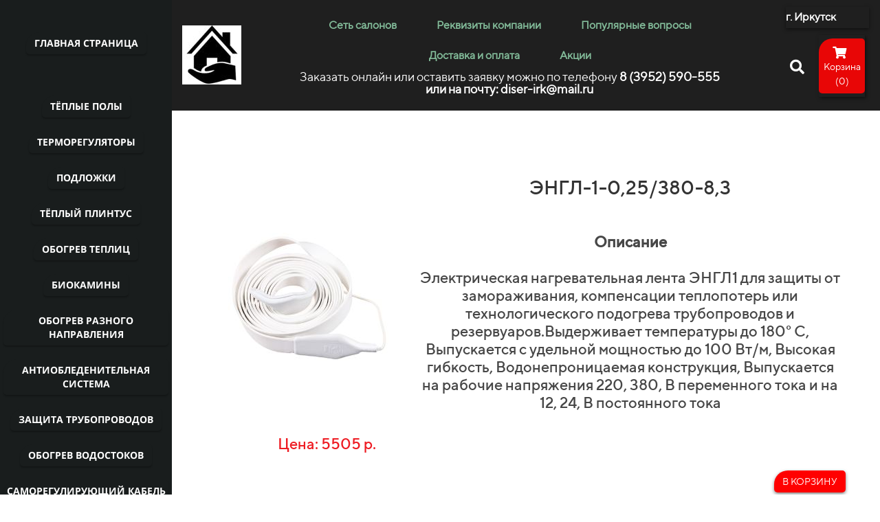

--- FILE ---
content_type: text/html; charset=UTF-8
request_url: https://teplovdom38.ru/kartochka_promyshlennyj_obogrev?id=7077
body_size: 15236
content:
<!DOCTYPE html>

<html lang="ru">

<head>

    
    <!-- PLUGINS -->
    


    <meta http-equiv="X-UA-Compatible" content="IE=edge">
    <meta charset="utf-8">
    <meta name="generator" content="Creatium">

    <title>Промышленный обогрев, обогрев нефтепровода, нефтяных скважен</title>

    <meta name="description" content="Нагревательная резистивная лента применяется для защиты от замерзания, образования снега и льда, технологического прогрева. Ленты производятся из стеклонити, проволоки высокого сопротивления и кремнийорганической резины."><meta name="keywords" content="промышленный обогрев, обогрев нефтепровода, обогрев нефтяных скважен, пром обогрев в иркутске"><meta property="og:title" content="Промышленный обогрев, обогрев нефтепровода, нефтяных скважен"><meta property="og:description" content="Нагревательная резистивная лента применяется для защиты от замерзания, образования снега и льда, технологического прогрева. Ленты производятся из стеклонити, проволоки высокого сопротивления и кремнийорганической резины"><meta property="og:image" content="https://i.1.creatium.io/21/e6/36/fbc1aaf18b5e2959996a55e63b5cb54f9b/1667547422_7_19.jpg"><link rel="canonical" href="https://teplovdom38.ru/kartochka_promyshlennyj_obogrev">
            <meta name="viewport" content="width=device-width, initial-scale=1.0">
    
    <script type="application/ld+json">{}</script>
    
<!--[if IE]><link rel="shortcut icon" href="https://i.1.creatium.io/c3/7d/7e/85b0fe72d040985fa9017c0ee2c10aed66/32x32/ikonka_diser_png.png"><![endif]-->
<link rel="apple-touch-icon-precomposed" href="https://i.1.creatium.io/c3/7d/7e/85b0fe72d040985fa9017c0ee2c10aed66/180x180/ikonka_diser_png.png">
<link rel="icon" href="https://i.1.creatium.io/c3/7d/7e/85b0fe72d040985fa9017c0ee2c10aed66/196x196/ikonka_diser_png.png">
                <script>
                window.creatium = {"creatium":true,"visit_id":null,"site_id":182478,"page_id":1186664,"content_id":1151893,"lang":"ru","time":1762562571,"screens":"screens-xs-md-lg","animations":[],"cookies":{"alert":0,"message":""},"integrations":[],"misc":{"cdn_host":"i.1.creatium.io"},"allow_cookies":true,"site_options":{"captcha_signup":false,"captcha_orders":false,"member_allow_signup":false,"member_allow_auth":false},"member":{"id":0},"async":{"js":["\/app\/4.2\/delivery-builder?action=async&key=c040d452feda802c51d057ba93c7811d","\/assets\/4.2\/vendors-async.js?v=1735052339"],"css":["\/assets\/4.2\/vendors-async.css?v=1735052339","\/assets\/4.2\/hovercss-async.css?v=1735052339"],"js_adaptive_sections":"\/app\/4.2\/delivery-builder?action=adaptive-sections&key=c040d452feda802c51d057ba93c7811d"},"device":"other","mini":false,"scroll":{"snapping":false}};
                window.cr = window.creatium;
                window.plp = window.creatium;
                window.error_handler = function (e, fn_id) {
                    window.console && console.log && console.log(fn_id);
                    window['error_handler_' + fn_id] && eval(window['error_handler_' + fn_id]);
                    window.console && console.error && console.error(e.message);
                };
                    cr.api = function (v, cb) { cr.api.queue.push([v, cb]) };
    cr.api.queue = [];
    cr.layout = {"left":250,"top":0};
            </script>
    <!-- CORE -->
    <link type="text/css" rel="stylesheet" href="/assets/4.2/vendors.css?v=1735052339"><link type="text/css" rel="stylesheet" href="/assets/4.2/default.css?v=1735052339"><link type="text/css" rel="stylesheet" href="/assets/4.2/nodes.css?v=1735052339">    <script defer type="text/javascript" src="/assets/4.2/vendors.js?v=1735052339"></script><script defer type="text/javascript" src="/assets/4.2/default.js?v=1735052339"></script><script defer type="text/javascript" src="/assets/4.2/nodes.js?v=1735052339"></script><link rel="preload" href="/assets/4.2/vendors-sync.js?v=1735052339" as="script">
            <style> 
.node.css1 > .wrapper1 { background-color: rgb(31, 31, 31) }
.node.css1  { color: #FFF }
.node.css1  > .padding_top { padding-top: 0px }
.node.css1  > .padding_bottom { padding-bottom: 0px }
.node.css1 a { color: rgb(230, 25, 25) }
.node.css2  { color: #FFF; padding-top: 0px; padding-bottom: 0px; padding-left: 0px; padding-right: 0px }
.node.css2 a { color: rgb(230, 25, 25) }
.metahtml.css3 .hamburger1 {
  position: relative;
}

.metahtml.css3 .hamburger1-header {
  display: flex;
  align-items: center;
  width: 100%;
}

.metahtml.css3 .hamburger1-altmenu {
  flex-grow: 1;
  order: 1;
}

.metahtml.css3 .hamburger1-toggle {
  width: 30px;
  height: 18px;
  flex: 0 0 30px;
  margin: 5px;
  cursor: pointer;
  margin-top: 0;
  order: 2;
  position: relative;
}

.metahtml.css3 .hamburger1-toggle span {
  display: block;
  position: absolute;
  height: 5px;
  width: 100%;
  background: rgb(255, 255, 255);
  border-radius: 9px;
  opacity: 1;
  left: 0;
  -webkit-transform: rotate(0deg);
  -moz-transform: rotate(0deg);
  -o-transform: rotate(0deg);
  transform: rotate(0deg);
  -webkit-transition: .3s ease-in-out;
  -moz-transition: .3s ease-in-out;
  -o-transition: .3s ease-in-out;
  transition: .3s ease-in-out;
}

.metahtml.css3 .hamburger1-toggle span:nth-child(1) {
  top: 0px;
}

.metahtml.css3 .hamburger1-toggle span:nth-child(2),
.metahtml.css3 .hamburger1-toggle span:nth-child(3) {
  top: 9px;
}

.metahtml.css3 .hamburger1-toggle span:nth-child(4) {
  top: 18px;
}

.metahtml.css3 .hamburger1-toggle.is-expanded span:nth-child(1) {
  top: 9px;
  width: 0%;
  left: 50%;
  opacity: 0;
}

.metahtml.css3 .hamburger1-toggle.is-expanded span:nth-child(2) {
  -webkit-transform: rotate(45deg);
  -moz-transform: rotate(45deg);
  -o-transform: rotate(45deg);
  transform: rotate(45deg);
}

.metahtml.css3 .hamburger1-toggle.is-expanded span:nth-child(3) {
  -webkit-transform: rotate(-45deg);
  -moz-transform: rotate(-45deg);
  -o-transform: rotate(-45deg);
  transform: rotate(-45deg);
}

.metahtml.css3 .hamburger1-toggle.is-expanded span:nth-child(4) {
  top: 9px;
  width: 0%;
  left: 50%;
  opacity: 0;
}
.node.css4  { color: #FFF; padding-top: 10px; padding-bottom: 10px; padding-left: 5px; padding-right: 0px }
.node.css4 a { color: rgb(230, 25, 25) }
.btn.css5 { text-align: center } .btn.css5 { background-color: rgba(255, 255, 255, 0);border-top-left-radius: 0px;border-top-right-radius: 0px;border-bottom-right-radius: 0px;border-bottom-left-radius: 0px;border-style: solid;border-top-width: 0px;border-bottom-width: 0px;border-left-width: 0px;border-right-width: 0px;border-color: rgb(204, 204, 204);padding-top: 6px;padding-bottom: 6px;font-size: 17px;color: rgb(255, 255, 255)!important; } .btn.css5:hover, .btn.css5.hover { background-color: rgba(230, 230, 230, 0);border-color: rgb(163, 163, 163);color: rgb(204, 204, 204)!important; } .btn.css5:active, .btn.css5.active { background-color: rgba(207, 207, 207, 0);border-color: rgb(184, 184, 184);color: rgb(255, 255, 255)!important; } .btn.css5:before {  } .btn.css5:active:before, .btn.css5.active:before { background-color: rgba(207, 207, 207, 0); }.btn.css5 .fas { font-size: 22px;margin-right: 9px; }
.btn.css6 { text-align: center } .btn.css6 { background-color: rgba(255, 255, 255, 0);border-top-left-radius: 0px;border-top-right-radius: 0px;border-bottom-right-radius: 0px;border-bottom-left-radius: 0px;border-style: solid;border-top-width: 0px;border-bottom-width: 0px;border-left-width: 0px;border-right-width: 0px;border-color: rgb(204, 204, 204);padding-top: 0px;padding-bottom: 0px;font-size: 20px;font-weight: bold;color: rgb(255, 255, 255)!important; } .btn.css6:hover, .btn.css6.hover { background-color: rgba(230, 230, 230, 0);border-color: rgb(163, 163, 163);color: rgb(204, 204, 204)!important; } .btn.css6:active, .btn.css6.active { background-color: rgba(207, 207, 207, 0);border-color: rgb(184, 184, 184);color: rgb(255, 255, 255)!important; } .btn.css6:before {  } .btn.css6:active:before, .btn.css6.active:before { background-color: rgba(207, 207, 207, 0); }
.node.css7  { color: #FFF; padding-top: 6px; padding-bottom: 0px; padding-left: 0px; padding-right: 0px }
.node.css7 a { color: rgb(230, 25, 25) }
.btn.css8 { text-align: center } .btn.css8 { background-color: rgb(31, 31, 31);border-top-left-radius: 0px;border-top-right-radius: 0px;border-bottom-right-radius: 0px;border-bottom-left-radius: 0px;border-style: solid;border-top-width: 0px;border-bottom-width: 0px;border-left-width: 0px;border-right-width: 0px;border-color: rgb(25, 25, 25);padding-top: 6px;padding-bottom: 6px;font-size: 16px;color: rgb(255, 255, 255)!important; } .btn.css8:hover, .btn.css8.hover { background-color: rgb(31, 31, 31);border-color: rgb(31, 31, 31);color: rgb(255, 255, 255)!important; } .btn.css8:active, .btn.css8.active { background-color: rgb(31, 31, 31);border-color: rgb(25, 25, 25);color: rgb(255, 0, 0)!important; } .btn.css8:before {  } .btn.css8:active:before, .btn.css8.active:before { background-color: rgb(31, 31, 31); }.btn.css8 .fas { font-size: 21px; }
.modal.css9 .modal-dialog { width: 760px }
.metahtml.css10 .popover1-root {
  perspective: 1000px;
}

.metahtml.css10 .popover1-container {
  position: relative;
  border-radius: 7px;
  background-color: rgb(255, 255, 255);
  border: 1px solid rgb(242, 242, 242);
  box-shadow: 0 5px 30px rgba(0, 0, 0, 0.1);
  background-clip: padding-box;
  outline: none;
  padding: 20px 20px;
  margin-top: 6.666666666666667px;
  opacity: 0;
  transform-origin: 50% -50px;
  transform: rotateX(-15deg);
  transition: 250ms transform ease-out, 250ms opacity ease-out;
}

.metahtml.css10 .popover1-root.is-active .popover1-container {
  opacity: 1;
  transform: translateY(0);
}

.metahtml.css10 .popover1-root.is-hiding .popover1-container {
  opacity: 0;
  transform: rotateX(-15deg);
}

.metahtml.css10 .popover1-arrow {
  text-align: center;
  position: absolute;
  line-height: 0;
  top: 0;
  left: 0;
  right: 0;
}

.metahtml.css10 .popover1-arrow div {
  width: 10px;
  height: 10px;
  background-color: rgb(255, 255, 255);
  border: 1px solid rgb(242, 242, 242);
  transform: translateY(-50%) rotate(45deg);
  margin-top: -1px;
  position: relative;
  display: inline-block;
  border-width: 1px 0 0 1px;
  vertical-align: top;
}

.metahtml.css10 .popover1-body {
  position: relative;
  padding: 20px;
}

.metahtml.css10 .popover1-title {
  margin-right: 20px;
  text-align: left;
}

.metahtml.css10 .popover1-close {
  font-family: "Helvetica Neue", Helvetica, Arial, sans-serif;
  padding: 0;
  cursor: pointer;
  background: transparent;
  border: 0;
  -webkit-appearance: none;
  float: right;
  font-size: 21px;
  font-weight: bold;
  line-height: 1;
  color: #000;
  text-shadow: 0 1px 0 #fff;
  opacity: 0.2;
  filter: alpha(opacity=20);
  margin-top: -2px;
}

.metahtml.css10 .popover1-close:hover {
  color: #000;
  text-decoration: none;
  cursor: pointer;
  opacity: 0.5;
  filter: alpha(opacity=50);
}
.node.css11  { color: #333; padding-top: 10px; padding-bottom: 10px; padding-left: 5px; padding-right: 5px }
.node.css11 a { color: rgb(230, 25, 25) }
.metahtml.css12 .form1-cover {
  padding: 0px 0px;
  background-color: transparent;
  border-color: rgb(66, 122, 89);
  border-style: none;
  border-width: 2px;
  border-radius: 5px;
  box-shadow: 0 0px 0px 0px rgba(0, 0, 0, 0.1);
}
.node.css13  { color: #333; padding-top: 5px; padding-bottom: 5px; padding-left: 10px; padding-right: 10px }
.node.css13 a { color: rgb(230, 25, 25) }
.metahtml.css14 [cr-field] {
  padding-bottom: 14px;
  font-size: 14px;
  font-family: TTNorms Regular;
}

.metahtml.css14 .name {
  font-weight: normal;
  font-family: TTNorms Regular;
  opacity: 0.8;
  margin-bottom: 6.5px;
  font-size: 13px;
  word-wrap: break-word;
  text-transform: uppercase;;
  letter-spacing: 0.1em;;
}

.metahtml.css14 .form-control {
  height: auto;
  line-height: 1.2;
  box-shadow: none;
  position: relative;
  background-color: rgb(255, 255, 255);
  color: rgba(0, 0, 0, 0.5);
  border: 1px solid rgba(0, 0, 0, 0.25);
  border-radius: 0px;
  padding: 12px 9.6px;
  font-size: 14px;
  cursor: initial;
}

.metahtml.css14 .form-control:focus,
.metahtml.css14 .form-control:focus-within {
  border-color: rgb(66, 122, 89);
  background-color: rgb(252, 252, 252);
}

.metahtml.css14 .form-control + .form-control {
  margin-top: 10px;
}

.metahtml.css14 label {
  font-weight: normal;
  display: block;
  cursor: pointer;
}

.metahtml.css14 textarea {
  resize: vertical;
}

.metahtml.css14 .checkbox {
  width: 22px;
  height: 22px;
  padding: 0;
  margin: 0 5.5px 0 0;
  line-height: 0;
  min-height: auto;
  display: inline-block;
  vertical-align: middle;
  background: white;
  border: 2px solid rgba(0, 0, 0, 0.25);
  position: relative;
  transition: 300ms all;
  border-radius: 2px;
}

.metahtml.css14 .checkbox svg {
  width: 100%;
  opacity: 0;
  transform: scale(0);
  transition: 300ms all;
}

.metahtml.css14 input:hover ~ .checkbox,
.metahtml.css14 input:focus ~ .checkbox {
  border-color: rgb(151, 199, 170);
}

.metahtml.css14 input:checked ~ .checkbox {
  border-color: rgb(59, 110, 80);
  background-color: rgb(66, 122, 89);
}

.metahtml.css14 input:active ~ .checkbox {
  box-shadow: inset 0 0 5px rgba(0, 0, 0, 0.15);
}

.metahtml.css14 input:checked ~ .checkbox svg {
  opacity: 1;
  transform: scale(1);
}

.metahtml.css14 .radio {
  margin: 0;
  margin: 0 5.5px 0 0;
  padding: 0;
  line-height: 0;
  width: 22px;
  height: 22px;
  min-height: auto;
  display: inline-block;
  vertical-align: middle;
  background: white;
  border: 2px solid rgba(0, 0, 0, 0.25);
  position: relative;
  transition: 300ms all;
  border-radius: 100px;
}

.metahtml.css14 .radio:before {
  position: absolute;
  left: 0;
  width: 100%;
  top: 0;
  height: 100%;
  content: '';
  display: block;
  background-color: white;
  border-radius: 100px;
  opacity: 0;
  transform: scale(0);
  transition: 300ms all;
}

.metahtml.css14 input:hover ~ .radio,
.metahtml.css14 input:focus ~ .radio {
  border-color: rgb(151, 199, 170);
}

.metahtml.css14 input:active ~ .radio {
  box-shadow: inset 0 0 5px rgba(0, 0, 0, 0.15);
}

.metahtml.css14 input:checked ~ .radio {
  border-color: rgb(59, 110, 80);
  background-color: rgb(66, 122, 89);
}

.metahtml.css14 input:checked ~ .radio:before {
  opacity: 1;
  transform: scale(0.5);
}

.metahtml.css14 [cr-field="checkbox-list"] span {
  vertical-align: middle;
}

.metahtml.css14 [cr-field="checkbox-list"] input {
  position: absolute;
  width: 0;
  height: 0;
  opacity: 0;
  overflow: hidden;
}

.metahtml.css14 [cr-field="checkbox-list"] label + label {
  margin-top: 7.333333333333333px;
}

.metahtml.css14 [cr-field="checkbox-visual"] {
  overflow: hidden;
}

.metahtml.css14 [cr-field="checkbox-visual"] .items {
  display: flex;
  flex-wrap: wrap;
  margin-bottom: -20px;
  justify-content: space-between;
}

.metahtml.css14 [cr-field="checkbox-visual"] .item {
  display: inline-block;
  vertical-align: top;
  text-align: center;
  margin-bottom: 20px;
  width: 30%;
}

.metahtml.css14 [cr-field="checkbox-visual"] label {
  position: relative;
}

.metahtml.css14 [cr-field="checkbox-visual"] .bgimage {
  background-size: cover;
  display: inline-block;
  background-position: center;
  border-radius: 50px;
  overflow: hidden;
  position: relative;
  width: 100%;
  padding-top: 100%;
}

.metahtml.css14 [cr-field="checkbox-visual"] input {
  position: absolute;
  width: 0;
  height: 0;
  opacity: 0;
}

.metahtml.css14 [cr-field="checkbox-visual"] .tick {
  position: absolute;
  left: 0;
  top: 0;
  width: 100%;
  height: 100%;
  background-color: rgba(66, 122, 89, 0.75);
  transition: all 300ms;
  opacity: 0;
}

.metahtml.css14 [cr-field="checkbox-visual"] .tick svg {
  opacity: 0;
  transition: all 300ms;
  max-width: 26px;
  position: absolute;
  left: 50%;
  top: 50%;
  transform: translate(-50%, -50%);
}

.metahtml.css14 [cr-field="checkbox-visual"] .subname {
  margin: 7px 0;
  word-wrap: break-word;
  white-space: normal;
}

.metahtml.css14 [cr-field="checkbox-visual"] input:hover ~ .bgimage .tick,
.metahtml.css14 [cr-field="checkbox-visual"] input:focus ~ .bgimage .tick {
  opacity: 0.5;
}

.metahtml.css14 [cr-field="checkbox-visual"] input:checked ~ .bgimage .tick,
.metahtml.css14 [cr-field="checkbox-visual"] input:checked ~ .bgimage .tick svg {
  opacity: 1;
}

.screen-xs .metahtml.css14 [cr-field="checkbox-visual"] .item {
  width: 100%;
  text-align: left;
  margin-bottom: 10px;
  white-space: nowrap;
}

.screen-xs .metahtml.css14 [cr-field="checkbox-visual"] .bgimage {
  width: 25%;
  padding-top: 25%;
  vertical-align: middle;
}

.screen-xs .metahtml.css14 [cr-field="checkbox-visual"] .subname {
  width: 75%;
  display: inline-block;
  vertical-align: middle;
  padding-left: 5%;
  margin-left: -4px;
}

.metahtml.css14 [cr-field="checkbox-input"] span {
  vertical-align: middle;
}

.metahtml.css14 [cr-field="checkbox-input"] input {
  position: absolute;
  width: 0;
  height: 0;
  opacity: 0;
  overflow: hidden;
}

.metahtml.css14 [cr-field="radio-list"] span {
  vertical-align: middle;
}

.metahtml.css14 [cr-field="radio-list"] input {
  position: absolute;
  width: 0;
  height: 0;
  opacity: 0;
  overflow: hidden;
}

.metahtml.css14 [cr-field="radio-list"] label + label {
  margin-top: 7.333333333333333px;
}

.metahtml.css14 [cr-field="radio-visual"] {
  overflow: hidden;
}

.metahtml.css14 [cr-field="radio-visual"] .items {
  display: flex;
  flex-wrap: wrap;
  margin-bottom: -20px;
  justify-content: space-between;
}

.metahtml.css14 [cr-field="radio-visual"] .item {
  display: inline-block;
  vertical-align: top;
  text-align: center;
  margin-bottom: 20px;
  width: 30%;
}

.metahtml.css14 [cr-field="radio-visual"] label {
  position: relative;
}

.metahtml.css14 [cr-field="radio-visual"] .bgimage {
  background-size: cover;
  display: inline-block;
  background-position: center;
  border-radius: 50px;
  overflow: hidden;
  position: relative;
  width: 100%;
  padding-top: 100%;
}

.metahtml.css14 [cr-field="radio-visual"] input {
  position: absolute;
  width: 0;
  height: 0;
  opacity: 0;
}

.metahtml.css14 [cr-field="radio-visual"] .tick {
  position: absolute;
  left: 0;
  top: 0;
  width: 100%;
  height: 100%;
  background-color: rgba(66, 122, 89, 0.75);
  transition: all 300ms;
  opacity: 0;
}

.metahtml.css14 [cr-field="radio-visual"] .tick svg {
  opacity: 0;
  transition: all 300ms;
  max-width: 26px;
  position: absolute;
  left: 50%;
  top: 50%;
  transform: translate(-50%, -50%);
}

.metahtml.css14 [cr-field="radio-visual"] .subname {
  margin: 7px 0;
  word-wrap: break-word;
  white-space: normal;
}

.metahtml.css14 [cr-field="radio-visual"] input:hover ~ .bgimage .tick {
  opacity: 0.5;
}

.metahtml.css14 [cr-field="radio-visual"] input:checked ~ .bgimage .tick,
.metahtml.css14 [cr-field="radio-visual"] input:checked ~ .bgimage .tick svg {
  opacity: 1;
}

.screen-xs .metahtml.css14 [cr-field="radio-visual"] .item {
  width: 100%;
  text-align: left;
  margin-bottom: 10px;
  white-space: nowrap;
}

.screen-xs .metahtml.css14 [cr-field="radio-visual"] .bgimage {
  width: 25%;
  padding-top: 25%;
  vertical-align: middle;
}

.screen-xs .metahtml.css14 [cr-field="radio-visual"] .subname {
  width: 75%;
  display: inline-block;
  vertical-align: middle;
  padding-left: 5%;
  margin-left: -4px;
}

.metahtml.css14 [cr-field="select-menu"] select {
  position: absolute;
  top: 0;
  left: 0;
  width: 100%;
  height: 100%;
  opacity: 0;
  cursor: pointer;
  z-index: 1;
  color: black;
  -webkit-appearance: none;
}

.metahtml.css14 [cr-field="select-menu"] .fa {
  font-size: 20px;
  line-height: 0;
  opacity: 0.5;
  vertical-align: middle;
}

.metahtml.css14 [cr-field="select-menu"] .flexgrid {
  display: flex;
  align-items: center;
}

.metahtml.css14 [cr-field="select-menu"] .flexgrid .left {
  flex-grow: 1;
  min-width: 50%;
  word-wrap: break-word;
}

.metahtml.css14 [cr-field="file"] svg {
  width: 20px;
  height: 20px;
  vertical-align: middle;
  margin-top: -5px;
  margin-bottom: -5px;
}

.metahtml.css14 [cr-field="file"] span {
  display: inline-block;
  vertical-align: middle;
  line-height: 1;
}

.metahtml.css14 [cr-field="file"] input {
  position: absolute;
  top: 0;
  left: 0;
  width: 100%;
  height: 100%;
  opacity: 0;
  cursor: pointer;
  z-index: 0;
}

.metahtml.css14 [cr-field="file"] .clean {
  float: right;
  opacity: 0.5;
  cursor: pointer;
  position: relative;
  z-index: 1;
}

.metahtml.css14 [cr-field="file"] .clean:hover {
  opacity: 1;
}

.metahtml.css14 [cr-field="file"] .flexgrid {
  display: flex;
  align-items: center;
}

.metahtml.css14 [cr-field="file"] .flexgrid .center {
  flex-grow: 1;
  min-width: 50%;
  word-wrap: break-word;
}

.metahtml.css14 [cr-field="result"] .flexgrid.align-sides {
  display: flex;
  align-items: center;
}

.metahtml.css14 [cr-field="result"] .flexgrid.align-sides .left .name {
  margin-bottom: 0;
}

.metahtml.css14 [cr-field="result"] .flexgrid.align-center .left {
  text-align: center;
}

.metahtml.css14 [cr-field="result"] .flexgrid.align-right .left {
  text-align: right;
}

.metahtml.css14 [cr-field="result"] .flexgrid .right {
  flex-grow: 1;
  min-width: 25%;
  word-wrap: break-word;
  text-align: right;
  font-size: 120%;
}

.metahtml.css14 [cr-field="result"] .flexgrid.align-left .right {
  text-align: left;
}

.metahtml.css14 [cr-field="result"] .flexgrid.align-center .right {
  text-align: center;
}

.metahtml.css14 [cr-field="result"] .flexgrid.align-right .right {
  text-align: right;
}

.metahtml.css14 [cr-field="privacy-button"] .open {
  text-align: center;
  opacity: 0.5;
  font-size: 80%;
  cursor: pointer;
}

.metahtml.css14 [cr-field="privacy-button"] .open a {
  color: inherit;
  text-decoration: none;
}

.metahtml.css14 [cr-field="privacy-checkbox"] {
  font-size: 80%;
}

.metahtml.css14 [cr-field="privacy-checkbox"] span {
  vertical-align: middle;
}

.metahtml.css14 [cr-field="privacy-checkbox"] a {
  vertical-align: middle;
  text-decoration: none;
  border-bottom-width: 1px;
  border-bottom-style: dashed;
  color: inherit;
  cursor: pointer;
}

.metahtml.css14 [cr-field="privacy-checkbox"] input {
  position: absolute;
  width: 0;
  height: 0;
  opacity: 0;
  overflow: hidden;
}

.metahtml.css14 [cr-field="privacy-text"] {
  font-size: 80%;
  text-align: center;
}

.metahtml.css14 [cr-field="privacy-text"] a {
  text-decoration: none;
  border-bottom-width: 1px;
  border-bottom-style: dashed;
  color: inherit;
  cursor: pointer;
}

.metahtml.css14 [cr-field="hidden"] {
  opacity: 0.25;
}
.node.css15  { color: #333; padding-top: 20px; padding-bottom: 10px; padding-left: 10px; padding-right: 10px }
.node.css15 a { color: rgb(230, 25, 25) }
.btn.css16 { text-align: center } .btn.css16 { background-color: rgb(255, 0, 0);border-top-left-radius: 20px;border-top-right-radius: 5px;border-bottom-right-radius: 5px;border-bottom-left-radius: 5px;border-style: solid;border-top-width: 0px;border-bottom-width: 0px;border-left-width: 0px;border-right-width: 0px;border-color: rgb(204, 0, 0);padding-top: 6px;padding-bottom: 6px;font-size: 16px;color: rgb(255, 255, 255)!important; } .btn.css16:hover, .btn.css16.hover { background-color: rgb(230, 0, 0);border-color: rgb(163, 0, 0);color: rgb(255, 255, 255)!important; } .btn.css16:active, .btn.css16.active { background-color: rgb(207, 0, 0);border-color: rgb(184, 0, 0);color: rgb(255, 255, 255)!important; } .btn.css16:before {  } .btn.css16:active:before, .btn.css16.active:before { background-color: rgb(207, 0, 0); }
.node.css17  { color: #FFF; padding-top: 5px; padding-bottom: 5px; padding-left: 5px; padding-right: 5px }
.node.css17 a { color: rgb(230, 25, 25) }
.btn.css18 { text-align: center } .btn.css18 { background-color: rgba(255, 255, 255, 0);border-top-left-radius: 0px;border-top-right-radius: 0px;border-bottom-right-radius: 0px;border-bottom-left-radius: 0px;border-style: solid;border-top-width: 0px;border-bottom-width: 0px;border-left-width: 0px;border-right-width: 0px;border-color: rgb(204, 204, 204);padding-top: 8px;padding-bottom: 8px;font-size: 15px;letter-spacing: 0.1em; text-transform: uppercase;color: rgb(255, 255, 255)!important; } .btn.css18:hover, .btn.css18.hover { background-color: rgba(230, 230, 230, 0);border-color: rgb(163, 163, 163);color: rgb(204, 204, 204)!important; } .btn.css18:active, .btn.css18.active { background-color: rgba(207, 207, 207, 0);border-color: rgb(184, 184, 184);color: rgb(255, 255, 255)!important; } .btn.css18:before {  } .btn.css18:active:before, .btn.css18.active:before { background-color: rgba(207, 207, 207, 0); }
.modal.css19 .modal-dialog { width: 400px }
.metahtml.css20 .popover1-root {
  perspective: 1000px;
}

.metahtml.css20 .popover1-container {
  position: relative;
  border-radius: 7px;
  background-color: rgb(255, 255, 255);
  border: 1px solid rgb(242, 242, 242);
  box-shadow: 0 0px 0px rgba(0, 0, 0, 0.1);
  background-clip: padding-box;
  outline: none;
  padding: 0px 0px;
  margin-top: 2.6666666666666665px;
  opacity: 0;
  transform-origin: 50% -50px;
  transform: rotateX(-15deg);
  transition: 250ms transform ease-out, 250ms opacity ease-out;
}

.metahtml.css20 .popover1-root.is-active .popover1-container {
  opacity: 1;
  transform: translateY(0);
}

.metahtml.css20 .popover1-root.is-hiding .popover1-container {
  opacity: 0;
  transform: rotateX(-15deg);
}

.metahtml.css20 .popover1-arrow {
  text-align: center;
  position: absolute;
  line-height: 0;
  top: 0;
  left: 0;
  right: 0;
}

.metahtml.css20 .popover1-arrow div {
  width: 4px;
  height: 4px;
  background-color: rgb(255, 255, 255);
  border: 1px solid rgb(242, 242, 242);
  transform: translateY(-50%) rotate(45deg);
  margin-top: -1px;
  position: relative;
  display: inline-block;
  border-width: 1px 0 0 1px;
  vertical-align: top;
}

.metahtml.css20 .popover1-body {
  position: relative;
  padding: 20px;
}

.metahtml.css20 .popover1-title {
  margin-right: 20px;
  text-align: left;
}

.metahtml.css20 .popover1-close {
  font-family: "Helvetica Neue", Helvetica, Arial, sans-serif;
  padding: 0;
  cursor: pointer;
  background: transparent;
  border: 0;
  -webkit-appearance: none;
  float: right;
  font-size: 21px;
  font-weight: bold;
  line-height: 1;
  color: #000;
  text-shadow: 0 1px 0 #fff;
  opacity: 0.2;
  filter: alpha(opacity=20);
  margin-top: -2px;
}

.metahtml.css20 .popover1-close:hover {
  color: #000;
  text-decoration: none;
  cursor: pointer;
  opacity: 0.5;
  filter: alpha(opacity=50);
}
.node.css21  { color: #333; padding-top: 0px; padding-bottom: 0px; padding-left: 0px; padding-right: 0px }
.node.css21 a { color: rgb(230, 25, 25) }
.btn.css22 { text-align: center } .btn.css22 { background-color: rgba(0, 0, 0, 0);border-top-left-radius: 0px;border-top-right-radius: 0px;border-bottom-right-radius: 0px;border-bottom-left-radius: 0px;border-style: solid;border-top-width: 0px;border-bottom-width: 0px;border-left-width: 0px;border-right-width: 0px;border-color: rgb(0, 0, 0);padding-top: 6px;padding-bottom: 6px;font-size: 16px;font-weight: bold;color: rgb(0, 0, 0)!important; } .btn.css22:hover, .btn.css22.hover { background-color: rgba(255, 255, 255, 0);border-color: rgb(255, 8, 8);color: rgb(204, 204, 204)!important; } .btn.css22:active, .btn.css22.active { background-color: rgba(230, 230, 230, 0);border-color: rgb(204, 204, 204);color: rgb(0, 0, 0)!important; } .btn.css22:before {  } .btn.css22:active:before, .btn.css22.active:before { background-color: rgba(230, 230, 230, 0); }
.modal.css23 .modal-dialog { width: 330px }
.metahtml.css24 .menu1-root {
  position: relative;
  background-color: rgb(31, 31, 31);
  outline: none;
  opacity: 0;
  transform: translateX(100%);
  transition: 250ms transform, 250ms opacity;
  box-shadow: 5px 0 30px rgba(0, 0, 0, 0.1);
}

.metahtml.css24 .menu1-root.is-active {
  opacity: 1;
  transform: translateX(0);
}

.metahtml.css24 .menu1-root.is-hiding {
  opacity: 0;
  transform: translateX(100%);
}

.metahtml.css24 .menu1-header {
  padding: 8px 5px;
  border-bottom: 1px solid rgb(53, 53, 53);
  color: rgb(255, 255, 255);
  min-height: 16px;
}

.metahtml.css24 .menu1-body {
  position: relative;
  padding: 8px 5px;
}

.metahtml.css24 .menu1-title {
  margin-right: 20px;
  text-align: left;
}

.metahtml.css24 .menu1-close {
  font-family: "Helvetica Neue", Helvetica, Arial, sans-serif;
  padding: 0;
  cursor: pointer;
  background: transparent;
  border: 0;
  float: right;
  font-size: 24px;
  line-height: 1;
  opacity: 0.5;
  margin-top: -4px;
}

.metahtml.css24 .menu1-close:hover {
  text-decoration: none;
  cursor: pointer;
  opacity: 0.75;
}
.textable.css25  { text-align: left; font-family: "TTNorms Regular"; font-size: 16px; line-height: 1.4; letter-spacing: 0em; opacity: 1 }
.node.css26  { color: #FFF; padding-top: 10px; padding-bottom: 10px; padding-left: 5px; padding-right: 5px }
.node.css26 a { color: rgb(230, 25, 25) }
.textable.css27  { text-align: left; font-family: "TTNorms Regular"; font-size: 16px; line-height: 1.6; letter-spacing: 0em; opacity: 1 }
.node.css28  { color: #FFF; padding-top: 0px; padding-bottom: 0px; padding-left: 20px; padding-right: 5px }
.screen-xs .node.css28  { padding-left: 5px!important }
.node.css28 > .wrapper1 { border-radius: 2px }
.node.css28 a { color: rgb(230, 25, 25) }
.btn.css29 { text-align: center } .btn.css29 { background-color: rgba(255, 255, 255, 0);border-top-left-radius: 0px;border-top-right-radius: 0px;border-bottom-right-radius: 0px;border-bottom-left-radius: 0px;border-style: solid;border-top-width: 0px;border-bottom-width: 0px;border-left-width: 0px;border-right-width: 0px;border-color: rgb(204, 204, 204);padding-top: 6px;padding-bottom: 6px;font-size: 15px;letter-spacing: 0.1em; text-transform: uppercase;color: rgb(255, 255, 255)!important; } .btn.css29:hover, .btn.css29.hover { background-color: rgba(230, 230, 230, 0);border-color: rgb(163, 163, 163);color: rgb(204, 204, 204)!important; } .btn.css29:active, .btn.css29.active { background-color: rgba(207, 207, 207, 0);border-color: rgb(184, 184, 184);color: rgb(255, 255, 255)!important; } .btn.css29:before {  } .btn.css29:active:before, .btn.css29.active:before { background-color: rgba(207, 207, 207, 0); }
.btn.css30 { text-align: center } .btn.css30 { background-color: rgba(255, 255, 255, 0);border-top-left-radius: 0px;border-top-right-radius: 0px;border-bottom-right-radius: 0px;border-bottom-left-radius: 0px;border-style: solid;border-top-width: 0px;border-bottom-width: 0px;border-left-width: 0px;border-right-width: 0px;border-color: rgb(204, 204, 204);padding-top: 8px;padding-bottom: 8px;font-size: 15px;letter-spacing: 0.1em; text-transform: uppercase;color: rgb(255, 255, 255)!important; } .btn.css30:hover, .btn.css30.hover { background-color: rgba(230, 230, 230, 0);border-color: rgb(163, 163, 163);color: rgb(0, 0, 0)!important; } .btn.css30:active, .btn.css30.active { background-color: rgba(207, 207, 207, 0);border-color: rgb(184, 184, 184);color: rgb(255, 255, 255)!important; } .btn.css30:before {  } .btn.css30:active:before, .btn.css30.active:before { background-color: rgba(207, 207, 207, 0); }
.node.css31  { color: #FFF; padding-top: 5px; padding-bottom: 5px; padding-left: 10px; padding-right: 0px }
.screen-xs .node.css31  { padding-left: 0px!important }
.node.css31 a { color: rgb(230, 25, 25) }
.textable.css32  { text-align: center; font-family: "TTNorms Regular"; font-size: 12px; line-height: 1; letter-spacing: 0em; opacity: 1 }
.screen-xs .textable.css32  { text-align: center!important }
.node.css33  { color: #FFF; padding-top: 5px; padding-bottom: 10px; padding-left: 10px; padding-right: 0px }
.screen-xs .node.css33  { padding-left: 0px!important }
.node.css33 a { color: rgb(230, 25, 25) }
.node.css34  { color: #FFF; padding-top: 0px; padding-bottom: 0px; padding-left: 5px; padding-right: 5px }
.node.css34 a { color: rgb(230, 25, 25) }
.node.css35 .bgimage { height: 120px; background-position: center }
.node.css35 img.selectable { max-height: 120px }
.node.css35 .proportions { width: calc(var(--width) / var(--height) * 120); padding-top: 120px }
.btn.css36 { text-align: center } .btn.css36 { background-color: rgba(66, 122, 88, 0);border-top-left-radius: 0px;border-top-right-radius: 0px;border-bottom-right-radius: 0px;border-bottom-left-radius: 0px;border-style: solid;border-top-width: 0px;border-bottom-width: 0px;border-left-width: 0px;border-right-width: 0px;border-color: rgb(66, 122, 88);padding-top: 6px;padding-bottom: 6px;font-size: 16px;font-weight: bold;color: rgb(130, 187, 153)!important; } .btn.css36:hover, .btn.css36.hover { background-color: rgba(59, 110, 79, 0);border-color: rgb(59, 110, 79);color: rgb(255, 255, 255)!important; } .btn.css36:active, .btn.css36.active { background-color: rgb(59, 110, 79);border-color: rgb(48, 88, 63);color: rgb(255, 255, 255)!important; } .btn.css36:before {  } .btn.css36:active:before, .btn.css36.active:before { background-color: rgb(59, 110, 79); }
.modal.css37 .modal-dialog { width: 331px }
.textable.css38  { text-align: left; font-family: "TTNorms Regular"; font-size: 14px; line-height: 1.6; letter-spacing: 0em; opacity: 1 }
.node.css39  { color: #FFF; padding-top: 0px; padding-bottom: 5px; padding-left: 0px; padding-right: 0px }
.screen-xs .node.css39  { padding-left: 0px!important }
.node.css39 a { color: rgb(230, 25, 25) }
.textable.css40  { text-align: center; font-family: "TTNorms Regular"; font-size: 18px; line-height: 1; letter-spacing: 0em; opacity: 1 }
.screen-xs .textable.css40  { text-align: center!important }
.node.css41  { color: #FFF; padding-top: 10px; padding-bottom: 10px; padding-left: 10px; padding-right: 10px }
.node.css41 a { color: rgb(230, 25, 25) }
.node.css42  { color: #FFF; padding-top: 2px; padding-bottom: 4px; padding-left: 0px; padding-right: 0px }
.node.css42 > .wrapper1 { box-shadow:  0px 2px 5px 0px rgba(0, 0, 0, 0.5) }
.node.css42 a { color: rgb(230, 25, 25) }
.btn.css43 { text-align: center } .btn.css43 { background-color: rgb(255, 0, 0);border-top-left-radius: 0px;border-top-right-radius: 0px;border-bottom-right-radius: 0px;border-bottom-left-radius: 0px;border-style: solid;border-top-width: 0px;border-bottom-width: 0px;border-left-width: 0px;border-right-width: 0px;border-color: rgb(204, 0, 0);padding-top: 6px;padding-bottom: 6px;font-size: 16px;color: rgb(255, 255, 255)!important; } .btn.css43:hover, .btn.css43.hover { background-color: rgb(230, 0, 0);border-color: rgb(163, 0, 0);color: rgb(255, 255, 255)!important; } .btn.css43:active, .btn.css43.active { background-color: rgb(207, 0, 0);border-color: rgb(184, 0, 0);color: rgb(255, 255, 255)!important; } .btn.css43:before {  } .btn.css43:active:before, .btn.css43.active:before { background-color: rgb(207, 0, 0); }
.modal.css44 .modal-dialog { width: 600px }
.metahtml.css45 .modal1-root {
  position: relative;
  background-color: rgb(255, 255, 255);
  border-radius: 6px;
  box-shadow: 0 3px 9px rgba(0, 0, 0, 0.5);
  background-clip: padding-box;
  outline: none;
  opacity: 0;
  transform: scale(1.1);
  transition: 300ms all ease-out;
}

.metahtml.css45 .modal1-root.is-active {
  opacity: 1;
  transform: scale(1);
}

.metahtml.css45 .modal1-root.is-hiding {
  opacity: 0;
  transform: scale(0.9);
}

.metahtml.css45 .modal1-header {
  padding: 15px;
  color: rgb(25, 25, 25);
  border-bottom: 1px solid rgb(230, 230, 230);
}

.metahtml.css45 .modal1-body {
  position: relative;
  padding: 20px;
}

.metahtml.css45 .modal1-title {
  margin-right: 20px;
  text-align: left;
}

.metahtml.css45 .modal1-close {
  font-family: "Helvetica Neue", Helvetica, Arial, sans-serif;
  padding: 0;
  cursor: pointer;
  background: transparent;
  border: 0;
  -webkit-appearance: none;
  float: right;
  font-size: 22px;
  font-weight: bold;
  line-height: 1;
  opacity: 0.4;
  margin-top: -2px;
}

.metahtml.css45 .modal1-close:hover {
  color: #000;
  text-decoration: none;
  cursor: pointer;
  opacity: 0.5;
  filter: alpha(opacity=50);
}
.node.css46  { color: #FFF; padding-top: 5px; padding-bottom: 5px; padding-left: 0px; padding-right: 0px }
.node.css46 > .wrapper1 { box-shadow:  2px 2px 5px 0px rgba(0, 0, 0, 0.5) }
.node.css46 a { color: rgb(230, 25, 25) }
.btn.css47 { text-align: center } .btn.css47 { background-color: rgb(232, 6, 6);border-top-left-radius: 20px;border-top-right-radius: 5px;border-bottom-right-radius: 5px;border-bottom-left-radius: 5px;border-style: solid;border-top-width: 0px;border-bottom-width: 0px;border-left-width: 0px;border-right-width: 0px;border-color: rgb(186, 5, 5);padding-top: 8px;padding-bottom: 8px;font-size: 14px;color: rgb(255, 255, 255)!important; } .btn.css47:hover, .btn.css47.hover { background-color: rgb(209, 5, 5);border-color: rgb(149, 4, 4);color: rgb(255, 255, 255)!important; } .btn.css47:active, .btn.css47.active { background-color: rgb(188, 5, 5);border-color: rgb(119, 3, 3);color: rgb(255, 255, 255)!important; } .btn.css47:before {  } .btn.css47:active:before, .btn.css47.active:before { background-color: rgb(188, 5, 5); }.btn.css47 .fas { font-size: 18px;margin-right: 7px; }
.node.css48 > .wrapper1 { background-color: white }
.node.css48  { color: #333 }
.node.css48 a { color: rgb(25, 230, 107) }
.metahtml.css49 .layout-root {
  display: flex;
  flex-direction: column;
  height: 100%;
}

.metahtml.css49 .layout-top {
  height: 0px;
  max-height: 0px;
  overflow: hidden;
  pointer-events: auto;
  position: relative;
  display: flex;
  box-shadow: 0px 0px 10px rgb(0 0 0 / 10%);
  z-index: 1;
  flex-shrink: 0;
}

.metahtml.css49 .layout-top:before {
  content: '';
  position: absolute;
  position: top;
  top: 50%;
  margin-top: -0px;
  width: 100%;
  left: 0;
  height: 0px;
  background-color: rgb(25, 29, 29);
}

.metahtml.css49 .only-for-editor + .layout-top {
  overflow: initial;
}

.metahtml.css49 .top-left {
  width: 250px;
  display: flex;
  align-items: center;
  flex-shrink: 0;
  padding: 0 0px;
  z-index: 1;
  background-color: rgb(25, 29, 29);
}

.metahtml.css49 .only-for-editor + .layout-left {
  overflow: initial;
}

.layout-mobile .metahtml.css49 .top-left {
  width: auto;
}

.metahtml.css49 .top-logo {
  flex-grow: 1;
  padding-right: 10px;
  max-height: 0px;
}

.layout-mobile .metahtml.css49 .top-logo {
  display: none;
}

.metahtml.css49 .top-toggle .line {
  width: 28px;
  height: 2px;
  background-color: rgb(255, 255, 255);
  display: block;
  margin: 6px;
}

.metahtml.css49 .top-right {
  flex-grow: 1;
  padding: 0 0px;
  display: flex;
  align-items: center;
}

.metahtml.css49 .top-right > * {
  flex-grow: 1;
  max-height: 0px;
}

.metahtml.css49 .layout-left {
  display: none;
  position: relative;
  flex-grow: 1;
  max-width: 250px;
  pointer-events: auto;
  background-color: rgb(25, 29, 29);
  padding: 0px;
  flex-direction: column;
  justify-content: space-between;
  overflow: auto;
}

.metahtml.css49 .layout-left > * {
  flex-shrink: 0;
}

.metahtml.css49 .left-divider {
  height: 30px;
}

.metahtml.css49 .layout-root.left-active .layout-left {
  display: flex;
}

.layout-mobile .metahtml.css49 .layout-root .layout-left {
  display: flex;
  transform: translateX(-100%) translateX(-15px);
  transition: transform 0.3s ease;
  pointer-events: none;
}

.layout-mobile .metahtml.css49 .only-for-editor + .layout-left {
  transform: none!important;
  pointer-events: auto!important;
}

.layout-mobile .metahtml.css49 .layout-root.mobile-left-active .layout-left {
  transform: translateX(0);
  pointer-events: auto;
}

.metahtml.css49 .layout-back {
  position: absolute;
  top: 0;
  left: 0;
  width: 100%;
  height: 100%;
  z-index: -1;
  background-color: black;
  opacity: 0;
  transition: opacity 0.3s ease;
  pointer-events: none;
  cursor: pointer;
}

.layout-mobile .metahtml.css49 .layout-root.mobile-left-active .layout-back {
  opacity: 0.2;
  pointer-events: auto;
}

.metahtml.css49 .layout-left-toggle-floating {
  position: absolute;
  width: 60px;
  height: 60px;
  display: none;
  flex-direction: column;
  bottom: 10px;
  left: 10px;
  justify-content: center;
  align-items: center;
  background: rgb(25, 29, 29);
  border-radius: 50px;
  pointer-events: auto;
  transition: left 0.3s ease;
}

.metahtml.css49 .only-for-editor + .layout-left-toggle-floating {
  left: 260px;
  display: flex;
}

.layout-mobile .metahtml.css49 .layout-root.mobile-left-active .layout-left-toggle-floating {
  left: 260px;
}

.layout-mobile .metahtml.css49 .layout-left-toggle-floating {
  display: flex;
}

.metahtml.css49 .layout-left-toggle-floating .line {
  width: 28px;
  height: 2px;
  background-color: rgb(255, 255, 255);
  display: block;
  margin: 4px;
}
.node.css50  { color: #FFF; padding-top: 0px; padding-bottom: 0px; padding-left: 0px; padding-right: 0px }
.node.css50 a { color: rgb(25, 230, 107) }
.node.css51 .padding { height: 37px }
.node.css52  { color: #FFF; padding-top: 10px; padding-bottom: 10px; padding-left: 5px; padding-right: 5px }
.node.css52 a { color: rgb(25, 230, 107) }
.btn.css53 { text-align: center } .btn.css53 { background-color: rgba(255, 255, 255, 0);border-top-left-radius: 20px;border-top-right-radius: 5px;border-bottom-right-radius: 5px;border-bottom-left-radius: 5px;border-style: solid;border-top-width: 0px;border-bottom-width: 0px;border-left-width: 0px;border-right-width: 0px;border-color: rgb(204, 204, 204);padding-top: 6px;padding-bottom: 6px;font-size: 14px;font-weight: bold;color: rgb(255, 255, 255)!important;font-family: "Open Sans";box-shadow: 0px 2px 2px 0px rgba(0, 0, 0, 0.25); } .btn.css53:hover, .btn.css53.hover { background-color: rgba(230, 230, 230, 0);border-color: rgb(204, 204, 204);color: rgb(162, 230, 31)!important; } .btn.css53:active, .btn.css53.active { background-color: rgba(0, 0, 0, 0);border-color: rgb(184, 184, 184);color: rgb(0, 0, 0)!important;box-shadow: inset 0px 2px 2px 0px rgba(0, 0, 0, 0.25); } .btn.css53:before {  } .btn.css53:active:before, .btn.css53.active:before { background-color: rgba(0, 0, 0, 0);box-shadow: inset 0px 2px 2px 0px rgba(0, 0, 0, 0.25); }
.node.css54 .padding { height: 40px }
.btn.css55 { text-align: center } .btn.css55 { background-color: rgba(255, 255, 255, 0);border-top-left-radius: 20px;border-top-right-radius: 5px;border-bottom-right-radius: 5px;border-bottom-left-radius: 5px;border-style: solid;border-top-width: 0px;border-bottom-width: 0px;border-left-width: 0px;border-right-width: 0px;border-color: rgb(204, 204, 204);padding-top: 6px;padding-bottom: 6px;font-size: 14px;font-weight: bold;color: rgb(255, 255, 255)!important;font-family: "Open Sans";box-shadow: 0px 2px 2px 0px rgba(0, 0, 0, 0.25); } .btn.css55:hover, .btn.css55.hover { background-color: rgba(230, 230, 230, 0);border-color: rgb(204, 204, 204);color: rgb(221, 211, 65)!important; } .btn.css55:active, .btn.css55.active { background-color: rgba(0, 0, 0, 0);border-color: rgb(184, 184, 184);color: rgb(0, 0, 0)!important;box-shadow: inset 0px 2px 2px 0px rgba(0, 0, 0, 0.25); } .btn.css55:before {  } .btn.css55:active:before, .btn.css55.active:before { background-color: rgba(0, 0, 0, 0);box-shadow: inset 0px 2px 2px 0px rgba(0, 0, 0, 0.25); }
.btn.css56 { text-align: center } .btn.css56 { background-color: rgba(255, 255, 255, 0);border-top-left-radius: 20px;border-top-right-radius: 5px;border-bottom-right-radius: 5px;border-bottom-left-radius: 5px;border-style: solid;border-top-width: 0px;border-bottom-width: 0px;border-left-width: 0px;border-right-width: 0px;border-color: rgb(204, 204, 204);padding-top: 6px;padding-bottom: 6px;font-size: 14px;font-weight: bold;color: rgb(255, 255, 255)!important;font-family: "Open Sans";box-shadow: 0px 2px 2px 0px rgba(0, 0, 0, 0.25); } .btn.css56:hover, .btn.css56.hover { background-color: rgba(230, 230, 230, 0);border-color: rgb(204, 204, 204);color: rgb(221, 212, 66)!important; } .btn.css56:active, .btn.css56.active { background-color: rgba(0, 0, 0, 0);border-color: rgb(184, 184, 184);color: rgb(0, 0, 0)!important;box-shadow: inset 0px 2px 2px 0px rgba(0, 0, 0, 0.25); } .btn.css56:before {  } .btn.css56:active:before, .btn.css56.active:before { background-color: rgba(0, 0, 0, 0);box-shadow: inset 0px 2px 2px 0px rgba(0, 0, 0, 0.25); }
.node.css57 > .wrapper1 { background-color: white }
.node.css57  { color: #333 }
.node.css57  > .padding_top { padding-top: 60px }
.node.css57  > .padding_bottom { padding-bottom: 90px }
.node.css57 a { color: rgb(25, 230, 107) }
.node.css58 .s-elements-cell { width: 100% }
.node.css58 .s-elements-grid { margin: 0 -15px }
.node.css58 .s-elements-cellwrapper { padding: 10px 15px }
.screen-xs .node.css58 .s-elements-cell { width: 100%!important }
.node.css59  { color: #333; padding-top: 0px; padding-bottom: 0px; padding-left: 0px; padding-right: 0px }
.node.css59 a { color: rgb(25, 230, 107) }
.node.css60  { color: #333; padding-top: 0px; padding-bottom: 0px; padding-left: 5px; padding-right: 5px }
.node.css60 a { color: rgb(25, 230, 107) }
.node.css61 > .wrapper1 { background-color: rgb(255, 255, 255) }
.node.css61  { color: #333; padding-top: 0px; padding-bottom: 0px; padding-left: 0px; padding-right: 0px }
.node.css61 a { color: rgb(230, 25, 25) }
.node.css62 .bgimage { height: 400px; background-position: center }
.node.css62 img.selectable { max-height: 400px }
.node.css62 .proportions { width: calc(var(--width) / var(--height) * 400); padding-top: 400px }
.node.css63  { color: #333; padding-top: 0px; padding-bottom: 40px; padding-left: 5px; padding-right: 5px }
.node.css63 a { color: rgb(25, 230, 107) }
.textable.css64  { text-align: center; font-family: "TTNorms Medium"; font-size: 28px; line-height: 1.2; letter-spacing: 0em; opacity: 1 }
.screen-xs .textable.css64  { font-size: 26px!important }
.node.css65  { color: #333; padding-top: 10px; padding-bottom: 10px; padding-left: 5px; padding-right: 5px }
.node.css65 a { color: rgb(25, 230, 107) }
.textable.css66  { text-align: center; font-family: "TTNorms Medium"; font-size: 22px; line-height: 1.2; letter-spacing: 0em; opacity: 0.9 }
.node.css67  { color: #333; padding-top: 0px; padding-bottom: 26px; padding-left: 5px; padding-right: 5px }
.node.css67 a { color: rgb(25, 230, 107) }
.textable.css68  { text-align: left; font-family: "TTNorms Medium"; font-size: 22px; line-height: 1.2; letter-spacing: 0em; opacity: 1 }
.screen-xs .textable.css68  { font-size: 20px!important }
.btn.css69 { text-align: center } .btn.css69 { background-color: rgb(255, 0, 0);border-top-left-radius: 20px;border-top-right-radius: 5px;border-bottom-right-radius: 5px;border-bottom-left-radius: 5px;border-style: solid;border-top-width: 0px;border-bottom-width: 0px;border-left-width: 0px;border-right-width: 0px;border-color: rgb(204, 0, 0);padding-top: 6px;padding-bottom: 6px;font-size: 14px;color: rgb(255, 255, 255)!important;box-shadow: 0px 2px 5px 0px rgba(0, 0, 0, 0.5); } .btn.css69:hover, .btn.css69.hover { background-color: rgb(230, 0, 0);border-color: rgb(163, 0, 0);color: rgb(255, 255, 255)!important; } .btn.css69:active, .btn.css69.active { background-color: rgb(207, 0, 0);border-color: rgb(184, 0, 0);color: rgb(255, 255, 255)!important;box-shadow: inset 0px 2px 5px 0px rgba(0, 0, 0, 0.5); } .btn.css69:before {  } .btn.css69:active:before, .btn.css69.active:before { background-color: rgb(207, 0, 0);box-shadow: inset 0px 2px 5px 0px rgba(0, 0, 0, 0.5); }
.node.css70 > .wrapper1 { background-color: white }
.node.css70  { color: #333 }
.node.css70  > .padding_top { padding-top: 25px }
.node.css70  > .padding_bottom { padding-bottom: 25px }
.node.css70 a { color: rgb(25, 230, 107) }
.node.css71  { color: #333; padding-top: 10px; padding-bottom: 0px; padding-left: 5px; padding-right: 5px }
.node.css71 a { color: rgb(25, 230, 107) }
.textable.css72  { text-align: left; font-family: "Oswald Medium"; font-size: 16px; line-height: 1.6; letter-spacing: 0em; opacity: 1 }
.screen-xs .textable.css72  { text-align: center!important }
.node.css73  { color: #333; padding-top: 10px; padding-bottom: 0px; padding-left: 0px; padding-right: 1px }
.node.css73 a { color: rgb(25, 230, 107) }
.node.css74  { color: #333; padding-top: 5px; padding-bottom: 5px; padding-left: 0px; padding-right: 0px }
.node.css74 a { color: rgb(25, 230, 107) }
.btn.css75 { text-align: center } .btn.css75 { background-color: rgba(66, 122, 89, 0);border-top-left-radius: 5px;border-top-right-radius: 5px;border-bottom-right-radius: 5px;border-bottom-left-radius: 5px;border-style: solid;border-top-width: 0px;border-bottom-width: 0px;border-left-width: 0px;border-right-width: 0px;border-color: rgb(66, 122, 89);padding-top: 6px;padding-bottom: 6px;font-size: 14px;color: rgb(0, 0, 0)!important; } .btn.css75:hover, .btn.css75.hover { background-color: rgba(59, 110, 80, 0);border-color: rgb(59, 110, 80);color: rgb(0, 0, 0)!important; } .btn.css75:active, .btn.css75.active { background-color: rgba(59, 110, 80, 0);border-color: rgb(48, 88, 64);color: rgb(0, 0, 0)!important; } .btn.css75:before {  } .btn.css75:active:before, .btn.css75.active:before { background-color: rgba(59, 110, 80, 0); }
.node.css76  { color: #FFF; padding-top: 0px; padding-bottom: 10px; padding-left: 5px; padding-right: 5px }
.node.css76 a { color: rgb(25, 230, 107) }
.textable.css77  { text-align: left; font-family: "TTNorms Medium"; font-size: 14px; line-height: 1.6; letter-spacing: 0em; opacity: 1 }
.screen-xs .textable.css77  { text-align: center!important }
.node.css78  { color: #333; padding-top: 5px; padding-bottom: 0px; padding-left: 0px; padding-right: 0px }
.screen-xs .node.css78  { padding-top: 20px!important }
.node.css78 a { color: rgb(25, 230, 107) }
.soc-icon.css79 .link .bg {border-top-left-radius: 25px;border-top-right-radius: 25px;border-bottom-right-radius: 25px;border-bottom-left-radius: 25px;width: 50px;height: 50px;padding: 14px;border-style: solid;border-top-width: 0px;border-bottom-width: 0px;border-left-width: 0px;border-right-width: 0px;color: rgb(66, 122, 89);border-color: rgb(204, 204, 204);background: rgb(255, 255, 255);}.soc-icon.css79 .link:hover .bg {color: rgb(0, 0, 0);border-color: rgb(153, 153, 153);background: rgb(204, 204, 204);}.soc-icon.css79 .link:active .bg {color: rgb(0, 0, 0);border-color: rgb(153, 153, 153);background: rgb(204, 204, 204);}.soc-icon.css79 span { line-height: 50px }
.area.screen-lg { min-width: 1200px; }.area.screen-lg .container { width: 1140px; }.area.screen-lg .container.soft { max-width: 1140px; }.area.screen-md { min-width: 960px; }.area.screen-md .container { width: 940px; }.area.screen-md .container.soft { max-width: 940px; }.area.screen-sm { min-width: 720px; }.area.screen-sm .container { width: 720px; }.area.screen-sm .container.soft { max-width: 720px; }.area.screen-xs .container { max-width: 737px; padding: 0 15px; }
 </style>
    
            <style>     .area-wrapper {
        padding-top: 0px;
    }
    
    .fixation-top.fixed {
        top: 0px!important;
    }
    
    .area.layout-left-active .area-wrapper {
        padding-left: 250px;
    }
    
    .area.layout-left-active .area-wrapper .section.fixed {
        left: 250px!important;
    }
    
    .area.layout-mobile .area-wrapper {
        padding-left: 0;
    }
    
    .area.layout-mobile .area-wrapper .section.fixed {
        left: 0!important;
    } </style>
    
    <!-- PLUGINS -->
    <!-- Yandex.Metrika counter --><script type="text/javascript" >
   (function(m,e,t,r,i,k,a){m[i]=m[i]||function(){(m[i].a=m[i].a||[]).push(arguments)};
   m[i].l=1*new Date();
   for (var j = 0; j < document.scripts.length; j++) {if (document.scripts[j].src === r) { return; }}
   k=e.createElement(t),a=e.getElementsByTagName(t)[0],k.async=1,k.src=r,a.parentNode.insertBefore(k,a)})
   (window, document, "script", "https://mc.yandex.ru/metrika/tag.js", "ym");

   ym(46289874, "init", {
        clickmap:true,
        trackLinks:true,
        accurateTrackBounce:true,
        webvisor:true
   });
</script><noscript><div><img src="https://mc.yandex.ru/watch/46289874" style="position:absolute; left:-9999px;" alt="" /></div></noscript><!-- /Yandex.Metrika counter -->
<style type="text/css">

.swal-overlay .swal-modal.swal-modal--success .swal-title,

.swal-overlay .swal-modal.swal-modal--success .swal-content__a{

color: rgb(51, 51, 51) !important;/*цвет текста*/

font-size: 20px !important;/*размер текста*/

}

.swal-overlay .swal-modal.swal-modal--success {

background-color:rgb(255,255,255) !important; /*цвет фона окна*/

}

.swal-overlay .swal-icon.swal-icon--success {

border: 8px solid rgb(31, 31, 31) !important; /*цвет круга вокруг галочки*/

}

.swal-overlay .swal-icon .swal-icon--success__line {

background-color: rgb(31, 31, 31) !important; /*цвет галочки*/

}

.swal-overlay .swal-modal.swal-modal--success .swal-button {

background: rgb(95, 95, 95) !important; /*цвет фона кнопки*/

font-size: 22px !important; /*размер текста в кнопке*/

color: rgb(4,4,4) !important; /*цвет текста в кнопке*/

}

</style>

    
    
    <!-- proxy-module cut-head -->
</head>

<body class="area font-text-ttnormsregular font-header-ttnormsmedium">
<div class="area-wrapper">

<!-- PLUGINS -->



<!-- HTML -->
<script>
            creatium.getWindowWidth = function () {
                var windowWidth = window.innerWidth;

                
                if (window.innerWidth === 980 && !window.MSStream && /iPhone|iPod/.test(navigator.userAgent)) {
                    windowWidth = window.outerWidth;
                }
                
                return windowWidth;
            }
        
            creatium.getScreen = function () {
                var _windowWidth = creatium.getWindowWidth();

                var lgWidth = 1200 + cr.layout._left_current;
                var mdWidth = 992 + cr.layout._left_current;
                var smWidth = 768 + cr.layout._left_current;

                if (creatium.screens === 'screens-xs') return 'xs';
                else if (creatium.screens === 'screens-sm') return 'sm';
                else if (creatium.screens === 'screens-md') return 'md';
                else if (creatium.screens === 'screens-lg') return 'lg';
                else if (creatium.screens === 'screens-xs-sm') {
                    if (_windowWidth >= smWidth) return 'sm';
                    else return 'xs';
                } else if (creatium.screens === 'screens-xs-md') {
                    if (_windowWidth >= mdWidth) return 'md';
                    else return 'xs';
                } else if (creatium.screens === 'screens-xs-lg') {
                    if (_windowWidth >= lgWidth) return 'lg';
                    else return 'xs';
                } else if (creatium.screens === 'screens-sm-md') {
                    if (_windowWidth >= mdWidth) return 'md';
                    else return 'sm';
                } else if (creatium.screens === 'screens-sm-lg') {
                    if (_windowWidth >= lgWidth) return 'lg';
                    else return 'sm';
                } else if (creatium.screens === 'screens-md-lg') {
                    if (_windowWidth >= lgWidth) return 'lg';
                    else return 'md';
                } else if (creatium.screens === 'screens-xs-sm-md') {
                    if (_windowWidth >= mdWidth) return 'md';
                    else if (_windowWidth >= smWidth && _windowWidth < mdWidth) return 'sm';
                    else return 'xs';
                } else if (creatium.screens === 'screens-xs-sm-lg') {
                    if (_windowWidth >= lgWidth) return 'lg';
                    else if (_windowWidth >= smWidth && _windowWidth < lgWidth) return 'sm';
                    else return 'xs';
                } else if (creatium.screens === 'screens-xs-md-lg') {
                    if (_windowWidth >= lgWidth) return 'lg';
                    else if (_windowWidth >= mdWidth && _windowWidth < lgWidth) return 'md';
                    else return 'xs';
                } else if (creatium.screens === 'screens-sm-md-lg') {
                    if (_windowWidth >= lgWidth) return 'lg';
                    else if (_windowWidth >= mdWidth && _windowWidth < lgWidth) return 'md';
                    else return 'sm';
                } else if (creatium.screens === 'screens-xs-sm-md-lg') {
                    if (_windowWidth >= lgWidth) return 'lg';
                    else if (_windowWidth >= mdWidth && _windowWidth < lgWidth) return 'md';
                    else if (_windowWidth >= smWidth && _windowWidth < mdWidth) return 'sm';
                    else return 'xs';
                }
            }
            
            creatium.isLayoutMobile = function () {
                if (creatium.getScreen() !== 'xs') return false;
                return creatium.getWindowWidth() < 320 + cr.layout.left;
            }

            cr.layout._left_current = cr.layout.left;
            if (cr.layout._left_current) {
                document.body.classList.add('layout-left-active');
            }

            creatium.layout.mobile = creatium.isLayoutMobile();
            if (creatium.layout.mobile) {
                document.body.classList.add('layout-mobile');
            }

            creatium.screen = creatium.getScreen();
            document.body.classList.add('screen-' + creatium.screen);

            if (creatium.device) {
                creatium.device_fix = false;
                if (creatium.screen === 'xs' && creatium.device !== 'mobile') creatium.device_fix = true;
                if (creatium.screen === 'sm' && creatium.device !== 'tablet') creatium.device_fix = true;
                if (creatium.screen === 'md' && creatium.device !== 'other') creatium.device_fix = true;
                if (creatium.screen === 'lg' && creatium.device !== 'other') creatium.device_fix = true;
                if (creatium.device_fix) document.write('<script src="' + creatium.async.js_adaptive_sections + '"></scr'+'ipt>');                    
            }
        </script>    <script data-adaptive-exclude="sm md lg" data-adaptive-uid="ulkanq9ma5moyzp9yxdh">
        if (
            creatium.device_fix
            && "sm md lg".indexOf(creatium.screen) < 0
            && creatium._adaptive_sections
            && creatium._adaptive_sections["ulkanq9ma5moyzp9yxdh"]
        ) {
            document.write(creatium._adaptive_sections["ulkanq9ma5moyzp9yxdh"]);
            creatium._adaptive_sections["ulkanq9ma5moyzp9yxdh"] = null;
        }
    </script><div class="node section-clear section xs-hidden sm-hidden font-text-ttnormsregular font-header-ttnormsmedium css1" data-common="ulfhuukmh0xz673qccgkg" data-fixation="{&quot;lg&quot;:&quot;top&quot;,&quot;md&quot;:&quot;top&quot;,&quot;sm&quot;:&quot;top&quot;,&quot;xs&quot;:&quot;none&quot;}" data-opacity="1"><div class="padding_top"></div><div class="wrapper1"><div class="wrapper2"></div></div><div class="container fullwidth"><div class="cont"><div class="node widget-grid widget css34"><div class="grid valign-middle paddings-20px xs-wrap"><div class="gridwrap"><div class="col" style="width: 84.4911%;"><div class="cont"><div class="node widget-grid widget css34"><div class="grid valign-middle paddings-20px xs-wrap"><div class="gridwrap"><div class="col" style="width: 13.4328%;"><div class="cont"><div class="node widget-image widget css26 css35"><div class="bgimage bg-contain" style="background-size: contain; border-radius: 0px;" data-lazy-bgimage="https://i.1.creatium.io/e2/25/3d/e6506466ed5d5c79b3c26039b605a327e3/ikonka.jpg#%7B%22size%22:%5B%22196%22,%22196%22%5D,%22quality%22:8%7D" data-lazy-bgimage_resize="true"><div class="inner"><img class="" src="[data-uri]" alt=""><div class="proportions"></div></div></div><noscript><img src="https://i.1.creatium.io/e2/25/3d/e6506466ed5d5c79b3c26039b605a327e3/ikonka.jpg#%7B%22size%22:%5B%22196%22,%22196%22%5D,%22quality%22:8%7D" alt=""></noscript></div></div></div><div class="col" style="width: 86.5672%;"><div class="cont"><div class="node widget-menu widget css2"><div class="w-menu-grid center"><div class="w-menu-grid__cell" data-repeater-template="" style="padding-left: 12px; padding-right: 12px;"><div class="cont cell"><div class="node widget-menu-button cr-menu-button widget hvr-grow-mini css17"><div class="button-container center"><div class="button-wrapper"><button class="btn btn-legacy hvr-fade hvr-grow font-text css36" data-action="modal" data-modal="sidemenu"><div class="pad-left" style="width: 12px;"></div><div class="btn-content"><span class="text">Сеть салонов</span></div><div class="pad-right" style="width: 12px;"></div></button></div></div><div class="modal nocolors css37" data-name="sidemenu" data-type="sidemenu" data-duration="250" data-side="right" data-id=""><div data-uid="umfkxhhzgaw7x1ymugsp_0"></div></div></div></div></div><div class="w-menu-grid__cell" data-repeater-template="" style="padding-left: 12px; padding-right: 12px;"><div class="cont cell"><div class="node widget-menu-button cr-menu-button widget hvr-grow-mini css17"><div class="button-container center"><div class="button-wrapper"><a class="btn btn-legacy hvr-fade hvr-grow font-text css36" data-action="link" data-highlight="true" data-track-active="false" href="https://teplovdom38.ru/rekvizity" target="_self"><div class="pad-left" style="width: 12px;"></div><div class="btn-content"><span class="text">Реквизиты компании</span></div><div class="pad-right" style="width: 12px;"></div></a></div></div></div></div></div><div class="w-menu-grid__cell" data-repeater-template="" style="padding-left: 12px; padding-right: 12px;"><div class="cont cell"><div class="node widget-menu-button cr-menu-button widget hvr-grow-mini css17"><div class="button-container center"><div class="button-wrapper"><a class="btn btn-legacy hvr-fade hvr-grow font-text css36" data-action="link" data-highlight="true" data-track-active="false" href="voprosy" target="_self"><div class="pad-left" style="width: 12px;"></div><div class="btn-content"><span class="text">Популярные вопросы</span></div><div class="pad-right" style="width: 12px;"></div></a></div></div></div></div></div><div class="w-menu-grid__cell" data-repeater-template="" style="padding-left: 12px; padding-right: 12px;"><div class="cont cell"><div class="node widget-menu-button cr-menu-button widget hvr-grow-mini css17"><div class="button-container center"><div class="button-wrapper"><a class="btn btn-legacy hvr-fade hvr-grow font-text css36" data-action="link" data-highlight="true" data-track-active="false" href="dostavka" target="_self"><div class="pad-left" style="width: 12px;"></div><div class="btn-content"><span class="text">Доставка и оплата</span></div><div class="pad-right" style="width: 12px;"></div></a></div></div></div></div></div><div class="w-menu-grid__cell" data-repeater-template="" style="padding-left: 12px; padding-right: 12px;"><div class="cont cell"><div class="node widget-menu-button cr-menu-button widget hvr-grow-mini css17"><div class="button-container center"><div class="button-wrapper"><a class="btn btn-legacy hvr-fade hvr-grow font-text css36" data-action="link" data-highlight="true" data-track-active="false" href="akcii" target="_self"><div class="pad-left" style="width: 12px;"></div><div class="btn-content"><span class="text">Акции</span></div><div class="pad-right" style="width: 12px;"></div></a></div></div></div></div></div></div></div><div class="node widget-text cr-text widget css39"><h2 class="textable css40">Заказать онлайн или оставить заявку можно по телефону <strong>8 (3952)&nbsp;</strong><strong>590-555</strong><br><strong>или на почту: diser-irk@mail.ru</strong></h2></div></div></div></div></div></div></div></div><div class="col" style="width: 15.5089%;"><div class="cont"><div class="node widget-element widget css41"><div class="cont"><div class="node widget-text cr-text widget css42"><div class="wrapper1"><div class="wrapper2"></div></div><p class="textable css27"><strong>г. Иркутск</strong></p></div><div class="node widget-grid widget css26"><div class="grid valign-middle paddings-20px xs-wrap"><div class="gridwrap"><div class="col" style="width: 33.3333%;"><div class="cont"><div class="node widget-button widget css7"><div class="button-container center"><div class="button-wrapper"><button class="btn btn-legacy font-text css8" data-action="modal" data-modal="popover" data-ym_goal=""><div class="pad-left" style="width: 12px;"></div><div class="btn-content"><i class="fas fa-search"></i></div><div class="pad-right" style="width: 12px;"></div></button></div></div><div class="modal nocolors css9" data-name="popover" data-type="popover" data-duration="250" data-trigger="click"><div data-uid="umfkxhhzz6up6v74mjxv_0"></div></div></div></div></div><div class="col" style="width: 66.6667%;"><div class="cont"><div class="node widget-cart-button widget hvr-skew-mini css46"><div class="wrapper1"><div class="wrapper2"></div></div><div class="button-container center"><div class="button-wrapper"><a class="btn btn-legacy font-text css47" data-action="link" data-highlight="true" data-track-active="false" href="https://teplovdom38.ru/cart" target="_self"><div class="pad-left" style="width: 20px;"></div><div class="btn-content"><span class="text icon"><i class="fas fa-shopping-cart"></i><span>Корзина (0)</span></span></div><div class="pad-right" style="width: 20px;"></div></a></div></div></div></div></div></div></div></div></div></div></div></div></div></div></div></div></div><div class="padding_bottom"></div></div><div class="node section-layout section xs-hidden sm-hidden font-text-ttnormsregular font-header-ttnormsmedium css48" data-common="ulk84kq7c7ulyp11vdiu" data-fixation="{}" data-opacity="NaN"><div class="padding_top"></div><div class="metahtml css49"><script data-name="1795470901" data-lazy="true" data-cdn="[&quot;&quot;]" data-sequentially="false" data-static-params="{}" data-dynamic-params="{}" class="component-js-fn">function _component_js_1795470901(page, el, params) {


}</script><div cr-layout-root="" class="layout-root left-active">


  
  <div class="layout-left">
    <div class="cont"><div class="node widget-blank widget css50 css51"><div class="padding"></div></div><div class="node widget-button widget css52"><div class="button-container center"><div class="button-wrapper"><a class="btn btn-legacy css53" data-action="link" data-highlight="true" data-track-active="false" href="glavnaya" target="_self"><div class="pad-left" style="width: 12px;"></div><div class="btn-content"><span class="text">ГЛАВНАЯ СТРАНИЦА</span></div><div class="pad-right" style="width: 12px;"></div></a></div></div></div><div class="node widget-blank widget css50 css54"><div class="padding"></div></div><div class="node widget-button widget css52"><div class="button-container center"><div class="button-wrapper"><a class="btn btn-legacy css55" data-action="link" data-highlight="true" data-track-active="false" href="katalog_tyoplyj_pol" target="_self"><div class="pad-left" style="width: 12px;"></div><div class="btn-content"><span class="text">ТЁПЛЫЕ ПОЛЫ</span></div><div class="pad-right" style="width: 12px;"></div></a></div></div></div><div class="node widget-button widget css52"><div class="button-container center"><div class="button-wrapper"><a class="btn btn-legacy css56" data-action="link" data-highlight="true" data-track-active="false" href="termoregulyatory" target="_self"><div class="pad-left" style="width: 12px;"></div><div class="btn-content"><span class="text">ТЕРМОРЕГУЛЯТОРЫ</span></div><div class="pad-right" style="width: 12px;"></div></a></div></div></div><div class="node widget-button widget css52"><div class="button-container center"><div class="button-wrapper"><a class="btn btn-legacy css56" data-action="link" data-highlight="true" data-track-active="false" href="podlozhki" target="_self"><div class="pad-left" style="width: 12px;"></div><div class="btn-content"><span class="text">ПОДЛОЖКИ</span></div><div class="pad-right" style="width: 12px;"></div></a></div></div></div><div class="node widget-button widget css52"><div class="button-container center"><div class="button-wrapper"><a class="btn btn-legacy css55" data-action="link" data-highlight="true" data-track-active="false" href="katalog_tyoplyj_plintus" target="_self"><div class="pad-left" style="width: 12px;"></div><div class="btn-content"><span class="text">ТЁПЛЫЙ ПЛИНТУС</span></div><div class="pad-right" style="width: 12px;"></div></a></div></div></div><div class="node widget-button widget css52"><div class="button-container center"><div class="button-wrapper"><a class="btn btn-legacy css56" data-action="link" data-highlight="true" data-track-active="false" href="obogrev_grunta" target="_self"><div class="pad-left" style="width: 12px;"></div><div class="btn-content"><span class="text">ОБОГРЕВ ТЕПЛИЦ</span></div><div class="pad-right" style="width: 12px;"></div></a></div></div></div><div class="node widget-button widget css52"><div class="button-container center"><div class="button-wrapper"><a class="btn btn-legacy css56" data-action="link" data-highlight="true" data-track-active="false" href="biokamin" target="_self"><div class="pad-left" style="width: 12px;"></div><div class="btn-content"><span class="text">БИОКАМИНЫ</span></div><div class="pad-right" style="width: 12px;"></div></a></div></div></div><div class="node widget-button widget css52"><div class="button-container center"><div class="button-wrapper"><a class="btn btn-legacy css56" data-action="link" data-highlight="true" data-track-active="false" href="obogrev_raznogo_napravleniya" target="_self"><div class="pad-left" style="width: 12px;"></div><div class="btn-content"><span class="text">ОБОГРЕВ РАЗНОГО НАПРАВЛЕНИЯ</span></div><div class="pad-right" style="width: 12px;"></div></a></div></div></div><div class="node widget-button widget css52"><div class="button-container center"><div class="button-wrapper"><a class="btn btn-legacy css56" data-action="link" data-highlight="true" data-track-active="false" href="antiobledenitelnaya_sistema" target="_self"><div class="pad-left" style="width: 12px;"></div><div class="btn-content"><span class="text">АНТИОБЛЕДЕНИТЕЛЬНАЯ СИСТЕМА</span></div><div class="pad-right" style="width: 12px;"></div></a></div></div></div><div class="node widget-button widget css52"><div class="button-container center"><div class="button-wrapper"><a class="btn btn-legacy css56" data-action="link" data-highlight="true" data-track-active="false" href="zashchita_truboprovodov" target="_self"><div class="pad-left" style="width: 12px;"></div><div class="btn-content"><span class="text">ЗАЩИТА ТРУБОПРОВОДОВ</span></div><div class="pad-right" style="width: 12px;"></div></a></div></div></div><div class="node widget-button widget css52"><div class="button-container center"><div class="button-wrapper"><a class="btn btn-legacy css56" data-action="link" data-highlight="true" data-track-active="false" href="obogrev_vodostokov" target="_self"><div class="pad-left" style="width: 12px;"></div><div class="btn-content"><span class="text">ОБОГРЕВ ВОДОСТОКОВ</span></div><div class="pad-right" style="width: 12px;"></div></a></div></div></div><div class="node widget-button widget css52"><div class="button-container center"><div class="button-wrapper"><a class="btn btn-legacy css56" data-action="link" data-highlight="true" data-track-active="false" href="samoreguliruyushchij_kabel" target="_self"><div class="pad-left" style="width: 12px;"></div><div class="btn-content"><span class="text">САМОРЕГУЛИРУЮЩИЙ КАБЕЛЬ</span></div><div class="pad-right" style="width: 12px;"></div></a></div></div></div><div class="node widget-button widget css52"><div class="button-container center"><div class="button-wrapper"><a class="btn btn-legacy css56" data-action="link" data-highlight="true" data-track-active="false" href="promyshlennyj_obogrev" target="_self"><div class="pad-left" style="width: 12px;"></div><div class="btn-content"><span class="text">ПРОМЫШЛЕННЫЙ ОБОГРЕВ</span></div><div class="pad-right" style="width: 12px;"></div></a></div></div></div><div class="node widget-button widget css52"><div class="button-container center"><div class="button-wrapper"><a class="btn btn-legacy css56" data-action="link" data-highlight="true" data-track-active="false" href="progrev_betona" target="_self"><div class="pad-left" style="width: 12px;"></div><div class="btn-content"><span class="text">ПРОГРЕВ БЕТОНА</span></div><div class="pad-right" style="width: 12px;"></div></a></div></div></div><div class="node widget-button widget css52"><div class="button-container center"><div class="button-wrapper"><a class="btn btn-legacy css56" data-action="link" data-highlight="true" data-track-active="false" href="modulnye_PVH_poly" target="_self"><div class="pad-left" style="width: 12px;"></div><div class="btn-content"><span class="text">МОДУЛЬНЫЕ ПВХ-ПОЛЫ</span></div><div class="pad-right" style="width: 12px;"></div></a></div></div></div><div class="node widget-button widget css52"><div class="button-container center"><div class="button-wrapper"><a class="btn btn-legacy css56" data-action="link" data-highlight="true" data-track-active="false" href="remont" target="_self"><div class="pad-left" style="width: 12px;"></div><div class="btn-content"><span class="text">РЕМОНТ ТЁПЛЫХ ПОЛОВ</span></div><div class="pad-right" style="width: 12px;"></div></a></div></div></div><div class="node widget-button widget css52"><div class="button-container center"><div class="button-wrapper"><a class="btn btn-legacy css56" data-action="link" data-highlight="true" data-track-active="false" href="komplektuyushchie" target="_self"><div class="pad-left" style="width: 12px;"></div><div class="btn-content"><span class="text">КОМПЛЕКТУЮЩИЕ</span></div><div class="pad-right" style="width: 12px;"></div></a></div></div></div><div class="node widget-button widget css52"><div class="button-container center"><div class="button-wrapper"><a class="btn btn-legacy css56" data-action="link" data-highlight="true" data-track-active="false" href="komplektuyushchie" target="_self"><div class="pad-left" style="width: 12px;"></div><div class="btn-content"><span class="text">КОММЕРЧЕСКОЕ ПРЕДЛОЖЕНИЕ</span></div><div class="pad-right" style="width: 12px;"></div></a></div></div></div></div>
    <div class="left-divider"></div>
    <div class="cont"></div>
  </div>
  
    
    <div cr-layout-left-toggle="" class="layout-left-toggle-floating">
      <span class="line"></span>
      <span class="line"></span>
      <span class="line"></span>
    </div>
  
  <div cr-layout-left-toggle="" class="layout-back"></div>

</div></div><div class="padding_bottom"></div></div><div class="node section-elements section css57 css58"><div class="padding_top"></div><div class="s-elements-container container sm-wrap xs-wrap"><div class="s-elements-content"><div class="cont"></div><div class="s-elements-grid valign-top halign-center use-table"><div class="s-elements-cell"><div class="s-elements-cellwrapper"><div class="cont cell"><div class="node widget-element widget css59" data-item="[{&quot;name&quot;:&quot;Название товара&quot;,&quot;type&quot;:&quot;title&quot;,&quot;value&quot;:&quot;ЭНГЛ-1-0,25/380-8,3&quot;},{&quot;name&quot;:&quot;Цена товара&quot;,&quot;type&quot;:&quot;price&quot;,&quot;value&quot;:&quot;5505&quot;},{&quot;name&quot;:&quot;Фото товара&quot;,&quot;type&quot;:&quot;photo&quot;,&quot;value&quot;:&quot;https://i.1.creatium.io/16/97/6a/22015c0356f52f72097babb0926ca933e3/engl.jpg#%7B%22size%22:%5B1000,1000%5D,%22quality%22:8%7D&quot;}]"><div class="cont"><div class="node widget-grid widget css60"><div class="grid valign-middle paddings-20px xs-wrap"><div class="gridwrap"><div class="col" style="width: 32.0457%;"><div class="cont"><div class="node widget-image widget css61 css62"><div class="wrapper1"><div class="wrapper2"></div></div><div class="bgimage bg-contain" style="background-size: contain; border-radius: 0px;" data-lazy-bgimage="https://i.1.creatium.io/16/97/6a/22015c0356f52f72097babb0926ca933e3/engl.jpg#%7B%22size%22:%5B1000,1000%5D,%22quality%22:8%7D" data-lazy-bgimage_resize="true"><div class="inner"><img class="" src="[data-uri]" alt=""><div class="proportions"></div></div></div><noscript><img src="https://i.1.creatium.io/16/97/6a/22015c0356f52f72097babb0926ca933e3/engl.jpg#%7B%22size%22:%5B1000,1000%5D,%22quality%22:8%7D" alt=""></noscript></div></div></div><div class="col" style="width: 67.9543%;"><div class="cont"><div class="node widget-text cr-text widget css63"><h1 class="textable css64">ЭНГЛ-1-0,25/380-8,3</h1></div><div class="node widget-text cr-text widget css65"><h2 class="textable css66"><strong>Описание</strong><br><br>Электрическая нагревательная лента ЭНГЛ1 для защиты от замораживания, компенсации теплопотерь или технологического подогрева трубопроводов и резервуаров.Выдерживает температуры до 180° С, Выпускается с удельной мощностью до 100 Вт/м, Высокая гибкость, Водонепроницаемая конструкция, Выпускается на рабочие напряжения 220, 380, В переменного тока и на 12, 24, В постоянного тока</h2></div></div></div></div></div></div><div class="node widget-text cr-text widget css67"><h3 class="textable css68"><span style="color: rgb(238, 29, 36);">&nbsp; &nbsp; &nbsp; &nbsp; &nbsp; &nbsp; &nbsp; &nbsp; &nbsp; &nbsp; &nbsp; &nbsp; &nbsp; Цена: 5505 р.</span></h3></div><div class="node widget-button widget css60"><div class="button-container right"><div class="button-wrapper"><button class="btn btn-legacy font-text css69" data-action="addtocart"><div class="pad-left" style="width: 12px;"></div><div class="btn-content"><span class="text">В КОРЗИНУ</span></div><div class="pad-right" style="width: 12px;"></div></button></div></div></div></div></div></div></div></div></div><div class="cont"></div></div></div><div class="padding_bottom"></div></div><div class="node section-clear section font-text-ttnormsregular font-header-ttnormsmedium css70" data-common="ulfi08dfbxsy3lkcxsnr"><div class="padding_top"></div><div class="container"><div class="cont"><div class="node widget-grid widget css59"><div class="grid valign-middle paddings-0px sm-wrap xs-wrap"><div class="gridwrap"><div class="col" style="width: 16.6224%;"><div class="cont"><div class="node widget-imagedtext widget css71"><div class="tbl middle xs-force-center"><div class="td icon" style="width: 50px;"><div class="wrap"><img class="" src="[data-uri]" style="width: 50px; height: 50px;" data-lazy-image="https://i.1.creatium.io/a7/c7/f2/efb4971d7fbf86ebc4ae12b0d5073158b5/znachok_diser.jpg#%7B%22size%22:%5B3000,3000%5D,%22quality%22:8%7D" data-lazy-image_resize="true" data-lazy-image_detect="css-width-height"></div></div><div class="td text"><div style="padding-left: 10px;"><div class="cont"></div><p class="textable css72" style="margin-top: 0px;">ДИСЭР</p><div class="cont"></div></div></div></div></div></div></div><div class="col" style="width: 44.2357%;"><div class="cont"><div class="node widget-menu widget css73"><div class="w-menu-grid center xs-center"><div class="w-menu-grid__cell" data-repeater-template="" style="padding-left: 0px; padding-right: 0px;"><div class="cont cell"><div class="node widget-menu-button cr-menu-button widget hvr-grow-mini css74"><div class="button-container center"><div class="button-wrapper"><a class="btn btn-legacy hvr-fade font-text css75" data-action="link" data-highlight="true" data-track-active="false" href="kompaniya" target="_self"><div class="pad-left" style="width: 12px;"></div><div class="btn-content"><span class="text">О компании</span></div><div class="pad-right" style="width: 12px;"></div></a></div></div></div></div></div><div class="w-menu-grid__cell" data-repeater-template="" style="padding-left: 0px; padding-right: 0px;"><div class="cont cell"><div class="node widget-menu-button cr-menu-button widget hvr-grow-mini css74"><div class="button-container center"><div class="button-wrapper"><button class="btn btn-legacy hvr-fade font-text css75" data-action="modal" data-modal="sidemenu"><div class="pad-left" style="width: 12px;"></div><div class="btn-content"><span class="text">Сеть салонов</span></div><div class="pad-right" style="width: 12px;"></div></button></div></div><div class="modal nocolors css37" data-name="sidemenu" data-type="sidemenu" data-duration="250" data-side="right" data-id=""><div data-uid="umfkxhkfil0n3wj9dq7s_0"></div></div></div></div></div><div class="w-menu-grid__cell" data-repeater-template="" style="padding-left: 0px; padding-right: 0px;"><div class="cont cell"><div class="node widget-menu-button cr-menu-button widget hvr-grow-mini css74"><div class="button-container center"><div class="button-wrapper"><a class="btn btn-legacy hvr-fade font-text css75" data-action="link" data-highlight="true" data-track-active="false" href="https://diser38.ru" target="_blank"><div class="pad-left" style="width: 12px;"></div><div class="btn-content"><span class="text">Сайт с напольными покрытиями</span></div><div class="pad-right" style="width: 12px;"></div></a></div></div></div></div></div></div></div></div></div><div class="col" style="width: 25.9366%;"><div class="cont"><div class="node widget-imagedtext widget css59"><div class="tbl middle xs-force-center"><div class="td icon" style="width: 25px;"><div class="wrap"><img class="" src="[data-uri]" style="width: 25px; height: 26.1364px;" data-lazy-image="https://i.1.creatium.io/d1/83/ca/182246aa46c24229fbc0b15fff4d46db04/bx_bxs-map.svg#%7B%22size%22:%5B22,23%5D,%22quality%22:8%7D" data-lazy-image_resize="true" data-lazy-image_detect="css-width-height"></div></div><div class="td text"><div style="padding-left: 10px;"><div class="cont"></div><p class="textable css77" style="margin-top: 0px;">г. Иркутск, ул. Байкальская 104</p><div class="cont"></div></div></div></div></div></div></div><div class="col" style="width: 13.2053%;"><div class="cont"><div class="node widget-socials widget css78"><div class="xs-force-center soc-icon paddings-10px color css79" style="text-align: right; font-size: 22px;"><a class="link vk" soc-index="0" href="https://vk.com/diser38?ysclid=lflwf5vrs488485297" target="_blank"><div class="bg "></div></a><a class="link in" soc-index="1" href="https://instagram.com/diser_38" target="_blank"><div class="bg "></div></a></div></div></div></div></div></div></div></div></div><div class="padding_bottom"></div></div><div class="node section section-helper css80"></div>

<!-- CORE -->
<script type="text/javascript" src="/assets/4.2/vendors-sync.js?v=1735052339"></script>
<!-- DEFER -->
    
<!-- PLUGINS -->


</div></body>
</html>


--- FILE ---
content_type: application/javascript; charset=utf-8
request_url: https://teplovdom38.ru/app/4.2/delivery-builder?action=adaptive-sections&key=c040d452feda802c51d057ba93c7811d
body_size: 1674
content:
cr._adaptive_sections = {"ulkanq9ma5moyzp9yxdh":"<div class=\"node section-clear section font-text-ttnormsregular font-header-ttnormsmedium css1\" data-common=\"ulhtyf3e8b8xzcpzyjh\" data-fixation=\"{&quot;lg&quot;:&quot;top&quot;,&quot;md&quot;:&quot;top&quot;,&quot;sm&quot;:&quot;top&quot;,&quot;xs&quot;:&quot;top&quot;}\" data-opacity=\"1\"><div class=\"padding_top\"><\/div><div class=\"wrapper1\"><div class=\"wrapper2\"><\/div><\/div><div class=\"container fullwidth\"><div class=\"cont\"><div class=\"node widget-hamburger widget md-hidden lg-hidden css2\"><div class=\"metahtml css3\"><script data-name=\"950107641\" data-lazy=\"true\" data-cdn=\"[&quot;&quot;]\" data-sequentially=\"false\" data-static-params=\"{}\" data-dynamic-params=\"{}\" class=\"component-js-fn\">function _component_js_950107641(page, el, params) {\n\n\n}<\/script><div class=\"hamburger1\">\n  <div cr-hamburger-root=\"\">\n    <div class=\"hamburger1-header\">\n      <div cr-hamburger-toggle=\"\" il-action=\"toggle\" class=\"hamburger1-toggle is-collapsed\">\n        <span><\/span>\n        <span><\/span>\n        <span><\/span>\n        <span><\/span>\n      <\/div>\n      <div class=\"hamburger1-altmenu\">\n        <div class=\"cont\"><div class=\"node widget-grid widget css4\"><div class=\"grid valign-middle paddings-0px\"><div class=\"gridwrap\"><div class=\"col\" style=\"width: 37.8231%;\"><div class=\"cont\"><div class=\"node widget-cart-button widget css2\"><div class=\"button-container center\"><div class=\"button-wrapper\"><a class=\"btn btn-legacy font-text css5\" data-action=\"link\" data-highlight=\"true\" data-track-active=\"false\" href=\"korzina\" target=\"_self\"><div class=\"pad-left\" style=\"width: 12px;\"><\/div><div class=\"btn-content\"><span class=\"text icon\"><i class=\"fas fa-shopping-cart\"><\/i><span>(0)<\/span><\/span><\/div><div class=\"pad-right\" style=\"width: 12px;\"><\/div><\/a><\/div><\/div><\/div><\/div><\/div><div class=\"col\" style=\"width: 43.9463%;\"><div class=\"cont\"><div class=\"node widget-button widget css2\"><div class=\"button-container center\"><div class=\"button-wrapper\"><a class=\"btn btn-legacy font-text css6\" data-action=\"link\" data-highlight=\"true\" data-track-active=\"false\" href=\"glavnaya\" target=\"_self\"><div class=\"pad-left\" style=\"width: 0px;\"><\/div><div class=\"btn-content\"><span class=\"text\">Тёплый пол<\/span><\/div><div class=\"pad-right\" style=\"width: 50px;\"><\/div><\/a><\/div><\/div><\/div><\/div><\/div><div class=\"col\" style=\"width: 18.2305%;\"><div class=\"cont\"><div class=\"node widget-button widget css7\"><div class=\"button-container center\"><div class=\"button-wrapper\"><button class=\"btn btn-legacy font-text css8\" data-action=\"modal\" data-modal=\"popover\"><div class=\"pad-left\" style=\"width: 12px;\"><\/div><div class=\"btn-content\"><i class=\"fas fa-search\"><\/i><\/div><div class=\"pad-right\" style=\"width: 12px;\"><\/div><\/button><\/div><\/div><div class=\"modal nocolors css9\" data-name=\"popover\" data-type=\"popover\" data-duration=\"250\" data-trigger=\"click\"><div data-uid=\"umfkxhhx1f1mbfi4mvl_0\"><\/div><\/div><\/div><\/div><\/div><\/div><\/div><\/div><\/div>\n      <\/div>\n    <\/div>\n  <\/div>\n  <div cr-hamburger-menu=\"\" class=\"hamburger1-menu is-collapsed\" style=\"display: none;\">\n    <div class=\"cont\"><div class=\"node widget-button widget css17\"><div class=\"button-container center\"><div class=\"button-wrapper\"><button class=\"btn btn-legacy font-text css18\" data-action=\"modal\" data-modal=\"popover\"><div class=\"pad-left\" style=\"width: 12px;\"><\/div><div class=\"btn-content\"><span class=\"text\">Каталог<\/span><\/div><div class=\"pad-right\" style=\"width: 12px;\"><\/div><\/button><\/div><\/div><div class=\"modal nocolors css19\" data-name=\"popover\" data-type=\"popover\" data-duration=\"250\" data-trigger=\"click\"><div data-uid=\"umfkxhhvc9cjsahgvxbe_0\"><\/div><\/div><\/div><div class=\"node widget-button widget css17\"><div class=\"button-container center\"><div class=\"button-wrapper\"><button class=\"btn btn-legacy font-text css18\" data-action=\"modal\" data-modal=\"sidemenu\"><div class=\"pad-left\" style=\"width: 12px;\"><\/div><div class=\"btn-content\"><span class=\"text\">Сеть салонов<\/span><\/div><div class=\"pad-right\" style=\"width: 12px;\"><\/div><\/button><\/div><\/div><div class=\"modal nocolors css23\" data-name=\"sidemenu\" data-type=\"sidemenu\" data-duration=\"250\" data-side=\"right\" data-id=\"\"><div data-uid=\"umfkxhhw1pu7djuh2z_0\"><\/div><\/div><\/div><div class=\"node widget-button widget css17\"><div class=\"button-container center\"><div class=\"button-wrapper\"><a class=\"btn btn-legacy font-text css18\" data-action=\"link\" data-highlight=\"true\" data-track-active=\"false\" href=\"rekvizity\" target=\"_self\"><div class=\"pad-left\" style=\"width: 12px;\"><\/div><div class=\"btn-content\"><span class=\"text\">Реквизиты компании<\/span><\/div><div class=\"pad-right\" style=\"width: 12px;\"><\/div><\/a><\/div><\/div><\/div><div class=\"node widget-grid widget css28\"><div class=\"grid valign-middle paddings-10px xs-wrap\"><div class=\"gridwrap\"><div class=\"col\" style=\"width: 33.3333%;\"><div class=\"cont\"><div class=\"node widget-button widget css17\"><div class=\"button-container center\"><div class=\"button-wrapper\"><a class=\"btn btn-legacy font-text css18\" data-action=\"link\" data-highlight=\"true\" data-track-active=\"false\" href=\"voprosy\" target=\"_self\"><div class=\"pad-left\" style=\"width: 12px;\"><\/div><div class=\"btn-content\"><span class=\"text\">Популярные вопросы<\/span><\/div><div class=\"pad-right\" style=\"width: 12px;\"><\/div><\/a><\/div><\/div><\/div><\/div><\/div><div class=\"col\" style=\"width: 33.3333%;\"><div class=\"cont\"><div class=\"node widget-button widget css2\"><div class=\"button-container center\"><div class=\"button-wrapper\"><a class=\"btn btn-legacy font-text css29\" data-action=\"link\" data-highlight=\"true\" data-track-active=\"false\" href=\"dostavka\" target=\"_self\"><div class=\"pad-left\" style=\"width: 12px;\"><\/div><div class=\"btn-content\"><span class=\"text\">Доставка и оплата<\/span><\/div><div class=\"pad-right\" style=\"width: 12px;\"><\/div><\/a><\/div><\/div><\/div><div class=\"node widget-button widget css17\"><div class=\"button-container center\"><div class=\"button-wrapper\"><a class=\"btn btn-legacy font-text css30\" data-action=\"link\" data-highlight=\"true\" data-track-active=\"false\" href=\"akcii\" target=\"_self\"><div class=\"pad-left\" style=\"width: 12px;\"><\/div><div class=\"btn-content\"><span class=\"text\">Акции<\/span><\/div><div class=\"pad-right\" style=\"width: 12px;\"><\/div><\/a><\/div><\/div><\/div><div class=\"node widget-text cr-text widget css31\"><h2 class=\"textable css32\">Сеть салонов в Иркутске. Телефон 590-555<\/h2><\/div><div class=\"node widget-text cr-text widget css31\"><h2 class=\"textable css32\">&nbsp; Закажи онлайн или оставь заявку<\/h2><\/div><div class=\"node widget-text cr-text widget css33\"><h2 class=\"textable css32\"><strong>&nbsp;<\/strong>Почта: diser-irk@mail.ru<\/h2><\/div><\/div><\/div><div class=\"col\" style=\"width: 33.3333%;\"><div class=\"cont\"><\/div><\/div><\/div><\/div><\/div><\/div>\n  <\/div>\n<\/div><\/div><\/div><\/div><\/div><div class=\"padding_bottom\"><\/div><\/div>"};

--- FILE ---
content_type: image/svg+xml
request_url: https://i.1.creatium.io/d1/83/ca/182246aa46c24229fbc0b15fff4d46db04/22x23/bx_bxs-map.svg
body_size: 525
content:
<svg width="22" height="23" viewBox="0 0 22 23" fill="none" xmlns="http://www.w3.org/2000/svg">
<path d="M11 2.33331C6.95659 2.33331 3.66667 5.62323 3.66667 9.66206C3.64009 15.57 10.7213 20.4686 11 20.6666C11 20.6666 18.3599 15.57 18.3333 9.66665C18.3333 5.62323 15.0434 2.33331 11 2.33331ZM11 13.3333C8.97417 13.3333 7.33334 11.6925 7.33334 9.66665C7.33334 7.64081 8.97417 5.99998 11 5.99998C13.0258 5.99998 14.6667 7.64081 14.6667 9.66665C14.6667 11.6925 13.0258 13.3333 11 13.3333Z" fill="#282828"/>
</svg>


--- FILE ---
content_type: image/svg+xml
request_url: https://i.1.creatium.io/d1/83/ca/182246aa46c24229fbc0b15fff4d46db04/22x23/bx_bxs-map.svg
body_size: 525
content:
<svg width="22" height="23" viewBox="0 0 22 23" fill="none" xmlns="http://www.w3.org/2000/svg">
<path d="M11 2.33331C6.95659 2.33331 3.66667 5.62323 3.66667 9.66206C3.64009 15.57 10.7213 20.4686 11 20.6666C11 20.6666 18.3599 15.57 18.3333 9.66665C18.3333 5.62323 15.0434 2.33331 11 2.33331ZM11 13.3333C8.97417 13.3333 7.33334 11.6925 7.33334 9.66665C7.33334 7.64081 8.97417 5.99998 11 5.99998C13.0258 5.99998 14.6667 7.64081 14.6667 9.66665C14.6667 11.6925 13.0258 13.3333 11 13.3333Z" fill="#282828"/>
</svg>


--- FILE ---
content_type: application/javascript; charset=utf-8
request_url: https://teplovdom38.ru/app/4.2/delivery-builder?action=async&key=c040d452feda802c51d057ba93c7811d
body_size: 3431
content:
cr._async = {"modals":{"umfkxhhx1f1mbfi4mvl_0":"<div class=\"modal-back\" style=\"background-color: rgba(0, 0, 0, 0.5);\"><\/div><div class=\"modal-dialog\"><div class=\"metahtml css10\"><script data-name=\"1987430828\" data-lazy=\"true\" data-cdn=\"[&quot;&quot;]\" data-sequentially=\"false\" data-static-params=\"{}\" data-dynamic-params=\"{}\" class=\"component-js-fn\">function _component_js_1987430828(page, el, params) {\n\n\n}<\/script><div cr-modal-root=\"\" class=\"popover1-root\">\n  <div class=\"popover1-container\">\n    <div class=\"popover1-arrow\">\n      <div cr-modal-arrow=\"\"><\/div>\n    <\/div>\n    <div class=\"cont\"><div class=\"node widget-form2 cr-form widget css11\" data-form=\"{&quot;action&quot;:&quot;filter&quot;,&quot;name&quot;:&quot;Форма&quot;,&quot;after&quot;:&quot;msg&quot;,&quot;msg&quot;:&quot;Спасибо!\\nВаша заявка отправлена.\\nВ ближайшее время мы с Вами свяжемся!&quot;,&quot;url&quot;:&quot;\/find&quot;,&quot;urlauto&quot;:true,&quot;urlclean&quot;:true,&quot;addhtml&quot;:&quot;<!-- Этот код будет вставлен перед закрывающим тегом BODY -->&quot;,&quot;js&quot;:&quot;alert(\\&quot;Этот код выполняется после успешного отправления заявки.\\&quot;);&quot;,&quot;sequence&quot;:&quot;stepwise&quot;}\" data-isquiz=\"false\"><div style=\"max-width: 868px; position: relative; margin-left: auto; margin-right: auto;\"><div class=\"metahtml css12\"><script data-name=\"1830928199\" data-lazy=\"true\" data-cdn=\"[&quot;&quot;]\" data-sequentially=\"false\" data-static-params=\"{}\" data-dynamic-params=\"{}\" class=\"component-js-fn\">function _component_js_1830928199(page, el, params) {\n\n\n}<\/script><div class=\"form1-cover\">\n\t<div cr-form-container=\"\" colorside=\"cover_bgcolored?cover_bgcolor.colorside():_colorside\"><div class=\"cont\"><div class=\"node widget-grid widget css11\"><div class=\"grid valign-middle paddings-20px xs-wrap\"><div class=\"gridwrap\"><div class=\"col\" style=\"width: 82.751%;\"><div class=\"cont\"><div class=\"node widget-field cr-field widget css13\"><div class=\"metahtml css14\" data-vals=\"{&quot;condition&quot;:&quot;&quot;,&quot;variable&quot;:&quot;text&quot;,&quot;variable2&quot;:&quot;&quot;,&quot;text&quot;:&quot;Что ищем ?&quot;,&quot;type&quot;:&quot;text&quot;,&quot;required&quot;:false,&quot;id&quot;:&quot;&quot;,&quot;valueOn&quot;:&quot;1&quot;,&quot;valueOff&quot;:&quot;0&quot;,&quot;privacy_checkbox&quot;:&quot;Даю согласие на <обработку персональных данных>&quot;,&quot;typing&quot;:&quot;string&quot;,&quot;formula&quot;:&quot;&quot;,&quot;format&quot;:&quot;%result% руб.&quot;,&quot;min&quot;:&quot;0&quot;,&quot;max&quot;:&quot;100&quot;,&quot;step&quot;:&quot;1&quot;,&quot;template&quot;:&quot;&quot;}\"><div cr-field=\"text\" class=\"is-text\">\n  <div class=\"name\">\n    Что ищем ? \n  <\/div>\n  <div class=\"input\">\n    <input type=\"text\" il-action=\"listen\" class=\"form-control cr-field-input\" value=\"\">\n  <\/div>\n  <div cr-field-addon=\"\"><div class=\"metahtml\"><script data-name=\"598681137\" data-lazy=\"true\" data-cdn=\"[&quot;&quot;]\" data-sequentially=\"false\" data-static-params=\"{}\" data-dynamic-params=\"{}\" class=\"component-js-fn\">function _component_js_598681137(page, el, params) {\n\n\n}<\/script><\/div><\/div>\n<\/div><\/div><\/div><\/div><\/div><div class=\"col\" style=\"width: 17.249%;\"><div class=\"cont\"><div class=\"node widget-button widget css15\"><div class=\"button-container full\"><div class=\"button-wrapper\"><button class=\"btn btn-legacy font-text css16\" data-action=\"send\"><div class=\"pad-left\" style=\"width: 12px;\"><\/div><div class=\"btn-content\"><span class=\"text\">Найти<\/span><\/div><div class=\"pad-right\" style=\"width: 12px;\"><\/div><\/button><\/div><\/div><\/div><\/div><\/div><\/div><\/div><\/div><\/div><\/div>\n<\/div><\/div><\/div><\/div><\/div>\n  <\/div>\n<\/div><\/div><\/div>","umfkxhhvc9cjsahgvxbe_0":"<div class=\"modal-back\" style=\"background-color: rgba(0, 0, 0, 0.5);\"><\/div><div class=\"modal-dialog\"><div class=\"metahtml css20\"><script data-name=\"1441084215\" data-lazy=\"true\" data-cdn=\"[&quot;&quot;]\" data-sequentially=\"false\" data-static-params=\"{}\" data-dynamic-params=\"{}\" class=\"component-js-fn\">function _component_js_1441084215(page, el, params) {\n\n\n}<\/script><div cr-modal-root=\"\" class=\"popover1-root\">\n  <div class=\"popover1-container\">\n    <div class=\"popover1-arrow\">\n      <div cr-modal-arrow=\"\"><\/div>\n    <\/div>\n    <div class=\"cont\"><div class=\"node widget-button widget css21\"><div class=\"button-container center\"><div class=\"button-wrapper\"><a class=\"btn btn-legacy font-text css22\" data-action=\"link\" data-highlight=\"true\" data-track-active=\"false\" href=\"katalog_tyoplyj_pol\" target=\"_blank\"><div class=\"pad-left\" style=\"width: 12px;\"><\/div><div class=\"btn-content\"><span class=\"text\">ТЁПЛЫЕ ПОЛЫ<\/span><\/div><div class=\"pad-right\" style=\"width: 12px;\"><\/div><\/a><\/div><\/div><\/div><div class=\"node widget-button widget css21\"><div class=\"button-container center\"><div class=\"button-wrapper\"><a class=\"btn btn-legacy font-text css22\" data-action=\"link\" data-highlight=\"true\" data-track-active=\"false\" href=\"termoregulyatory\" target=\"_blank\"><div class=\"pad-left\" style=\"width: 12px;\"><\/div><div class=\"btn-content\"><span class=\"text\">ТЕРМОРЕГУЛЯТОРЫ<\/span><\/div><div class=\"pad-right\" style=\"width: 12px;\"><\/div><\/a><\/div><\/div><\/div><div class=\"node widget-button widget css21\"><div class=\"button-container center\"><div class=\"button-wrapper\"><a class=\"btn btn-legacy font-text css22\" data-action=\"link\" data-highlight=\"true\" data-track-active=\"false\" href=\"podlozhki\" target=\"_blank\"><div class=\"pad-left\" style=\"width: 12px;\"><\/div><div class=\"btn-content\"><span class=\"text\">ПОДЛОЖКИ<\/span><\/div><div class=\"pad-right\" style=\"width: 12px;\"><\/div><\/a><\/div><\/div><\/div><div class=\"node widget-button widget css21\"><div class=\"button-container center\"><div class=\"button-wrapper\"><a class=\"btn btn-legacy font-text css22\" data-action=\"link\" data-highlight=\"true\" data-track-active=\"false\" href=\"biokamin\" target=\"_blank\"><div class=\"pad-left\" style=\"width: 12px;\"><\/div><div class=\"btn-content\"><span class=\"text\">БИОКАМИНЫ<\/span><\/div><div class=\"pad-right\" style=\"width: 12px;\"><\/div><\/a><\/div><\/div><\/div><div class=\"node widget-button widget css21\"><div class=\"button-container center\"><div class=\"button-wrapper\"><a class=\"btn btn-legacy font-text css22\" data-action=\"link\" data-highlight=\"true\" data-track-active=\"false\" href=\"katalog_tyoplyj_plintus\" target=\"_blank\"><div class=\"pad-left\" style=\"width: 12px;\"><\/div><div class=\"btn-content\"><span class=\"text\">ТЁПЛЫЙ ПЛИНТУС<\/span><\/div><div class=\"pad-right\" style=\"width: 12px;\"><\/div><\/a><\/div><\/div><\/div><div class=\"node widget-button widget css21\"><div class=\"button-container center\"><div class=\"button-wrapper\"><a class=\"btn btn-legacy font-text css22\" data-action=\"link\" data-highlight=\"true\" data-track-active=\"false\" href=\"obogrev_grunta\" target=\"_blank\"><div class=\"pad-left\" style=\"width: 12px;\"><\/div><div class=\"btn-content\"><span class=\"text\">ОБОГРЕВ ТЕПЛИЦ<\/span><\/div><div class=\"pad-right\" style=\"width: 12px;\"><\/div><\/a><\/div><\/div><\/div><div class=\"node widget-button widget css21\"><div class=\"button-container center\"><div class=\"button-wrapper\"><a class=\"btn btn-legacy font-text css22\" data-action=\"link\" data-highlight=\"true\" data-track-active=\"false\" href=\"obogrev_raznogo_napravleniya\" target=\"_blank\"><div class=\"pad-left\" style=\"width: 12px;\"><\/div><div class=\"btn-content\"><span class=\"text\">ОБОГРЕВ РАЗНОГО НАПРАВЛЕНИЯ<\/span><\/div><div class=\"pad-right\" style=\"width: 12px;\"><\/div><\/a><\/div><\/div><\/div><div class=\"node widget-button widget css21\"><div class=\"button-container center\"><div class=\"button-wrapper\"><a class=\"btn btn-legacy font-text css22\" data-action=\"link\" data-highlight=\"true\" data-track-active=\"false\" href=\"antiobledenitelnaya_sistema\" target=\"_blank\"><div class=\"pad-left\" style=\"width: 12px;\"><\/div><div class=\"btn-content\"><span class=\"text\">АНТИОБЛЕДЕНИТЕЛЬНАЯ СИСТЕМА<\/span><\/div><div class=\"pad-right\" style=\"width: 12px;\"><\/div><\/a><\/div><\/div><\/div><div class=\"node widget-button widget css21\"><div class=\"button-container center\"><div class=\"button-wrapper\"><a class=\"btn btn-legacy font-text css22\" data-action=\"link\" data-highlight=\"true\" data-track-active=\"false\" href=\"zashchita_truboprovodov\" target=\"_blank\"><div class=\"pad-left\" style=\"width: 12px;\"><\/div><div class=\"btn-content\"><span class=\"text\">ЗАЩИТА ТРУБОПРОВОДОВ<\/span><\/div><div class=\"pad-right\" style=\"width: 12px;\"><\/div><\/a><\/div><\/div><\/div><div class=\"node widget-button widget css21\"><div class=\"button-container center\"><div class=\"button-wrapper\"><a class=\"btn btn-legacy font-text css22\" data-action=\"link\" data-highlight=\"true\" data-track-active=\"false\" href=\"obogrev_vodostokov\" target=\"_blank\"><div class=\"pad-left\" style=\"width: 12px;\"><\/div><div class=\"btn-content\"><span class=\"text\">ОБОГРЕВ ВОДОСТОКОВ<\/span><\/div><div class=\"pad-right\" style=\"width: 12px;\"><\/div><\/a><\/div><\/div><\/div><div class=\"node widget-button widget css21\"><div class=\"button-container center\"><div class=\"button-wrapper\"><a class=\"btn btn-legacy font-text css22\" data-action=\"link\" data-highlight=\"true\" data-track-active=\"false\" href=\"samoreguliruyushchij_kabel\" target=\"_blank\"><div class=\"pad-left\" style=\"width: 12px;\"><\/div><div class=\"btn-content\"><span class=\"text\">САМОРЕГУЛИРУЮЩИЙ КАБЕЛЬ<\/span><\/div><div class=\"pad-right\" style=\"width: 12px;\"><\/div><\/a><\/div><\/div><\/div><div class=\"node widget-button widget css21\"><div class=\"button-container center\"><div class=\"button-wrapper\"><a class=\"btn btn-legacy font-text css22\" data-action=\"link\" data-highlight=\"true\" data-track-active=\"false\" href=\"promyshlennyj_obogrev\" target=\"_blank\"><div class=\"pad-left\" style=\"width: 12px;\"><\/div><div class=\"btn-content\"><span class=\"text\">ПРОМЫШЛЕННЫЙ ОБОГРЕВ<\/span><\/div><div class=\"pad-right\" style=\"width: 12px;\"><\/div><\/a><\/div><\/div><\/div><div class=\"node widget-button widget css21\"><div class=\"button-container center\"><div class=\"button-wrapper\"><a class=\"btn btn-legacy font-text css22\" data-action=\"link\" data-highlight=\"true\" data-track-active=\"false\" href=\"progrev_betona\" target=\"_blank\"><div class=\"pad-left\" style=\"width: 12px;\"><\/div><div class=\"btn-content\"><span class=\"text\">ПРОГРЕВ БЕТОНА<\/span><\/div><div class=\"pad-right\" style=\"width: 12px;\"><\/div><\/a><\/div><\/div><\/div><div class=\"node widget-button widget css21\"><div class=\"button-container center\"><div class=\"button-wrapper\"><a class=\"btn btn-legacy font-text css22\" data-action=\"link\" data-highlight=\"true\" data-track-active=\"false\" href=\"modulnye_PVH_poly\" target=\"_blank\"><div class=\"pad-left\" style=\"width: 12px;\"><\/div><div class=\"btn-content\"><span class=\"text\">МОДУЛЬНЫЕ ПВХ-ПОЛЫ<\/span><\/div><div class=\"pad-right\" style=\"width: 12px;\"><\/div><\/a><\/div><\/div><\/div><div class=\"node widget-button widget css21\"><div class=\"button-container center\"><div class=\"button-wrapper\"><a class=\"btn btn-legacy font-text css22\" data-action=\"link\" data-highlight=\"true\" data-track-active=\"false\" href=\"remont\" target=\"_blank\"><div class=\"pad-left\" style=\"width: 12px;\"><\/div><div class=\"btn-content\"><span class=\"text\">РЕМОНТ ТЁПЛЫХ ПОЛОВ<\/span><\/div><div class=\"pad-right\" style=\"width: 12px;\"><\/div><\/a><\/div><\/div><\/div><\/div>\n  <\/div>\n<\/div><\/div><\/div>","umfkxhhw1pu7djuh2z_0":"<div class=\"modal-back\" style=\"background-color: rgba(0, 0, 0, 0.5);\"><\/div><div class=\"modal-dialog\"><div class=\"metahtml css24\"><script data-name=\"1198316118\" data-lazy=\"true\" data-cdn=\"[&quot;&quot;]\" data-sequentially=\"false\" data-static-params=\"{}\" data-dynamic-params=\"{}\" class=\"component-js-fn\">function _component_js_1198316118(page, el, params) {\n\n\n}<\/script><div cr-modal-root=\"\" class=\"menu1-root\">\n  <div class=\"menu1-header\">\n    <button cr-modal-close=\"\" class=\"menu1-close\">×<\/button>\n    <p class=\"menu1-title textable css25\"><strong>&nbsp; &nbsp; &nbsp; &nbsp; &nbsp; &nbsp; &nbsp; &nbsp; &nbsp; &nbsp; &nbsp; &nbsp; &nbsp; &nbsp;Сеть салонов ДИСЭР<\/strong><\/p>\n  <\/div>\n  <div class=\"menu1-body\">\n    <div class=\"cont\"><div class=\"node widget-text cr-text widget css26\"><p class=\"textable css27\"><span style=\"font-size: 80%;\"><strong>🏬 САЛОН-ОФИС<\/strong><br><strong>Адрес<\/strong>: г. Иркутск, Байкальская, 104<br><strong>Телефон<\/strong>: 8 (3952) 513-196<br>&nbsp;<br><strong>🏬 ТЦ «ВЕРСАЛЬ»<\/strong><br><strong>Адрес<\/strong>: г. Иркутск, ТЦ \"Версаль\", пав.39<br><strong>Телефон<\/strong>: 8 (3952) 500-975<br>&nbsp;<br><strong>🏬 ТЦ «СТРОЙМАТЕРИАЛЫ» (ФОРТУНА)<\/strong><br><strong>Адрес<\/strong>: г. Иркутск, ТЦ \"Стройматерилы\", пав. 9.12<br><strong>Телефон<\/strong>: 8 (3952) 960-988<br>&nbsp;<br><strong>🏬 САЛОН НА ТРАКТОВОЙ<\/strong><br><strong>Адрес<\/strong>: г. Иркутск, Трактовая 18\/15<br><strong>Телефон<\/strong>: 8 (3952) 500-973<br>&nbsp;<br><strong>🏬 САЛОН-МОНОБРЕНД QUICK-STEP<\/strong><br><strong>Адрес<\/strong>: г. Иркутск, &nbsp;Лызина, 9<br><strong>Телефон<\/strong>: 8 (3952) 500-977<br>&nbsp;<br><strong>🏬 СКЛАД<\/strong><br><strong>Адрес<\/strong>: г. Иркутск, Ширямова 22\/2<br><strong>Телефон<\/strong>: 8 (3952) 488-107<\/span><\/p><\/div><\/div>\n    <div cr-modal-spacer=\"\"><\/div>\n    <div class=\"cont\"><\/div>\n  <\/div>\n<\/div><\/div><\/div>","umfkxhhzgaw7x1ymugsp_0":"<div class=\"modal-back\" style=\"background-color: rgba(0, 0, 0, 0.5);\"><\/div><div class=\"modal-dialog\"><div class=\"metahtml css24\"><script data-name=\"743332297\" data-lazy=\"true\" data-cdn=\"[&quot;&quot;]\" data-sequentially=\"false\" data-static-params=\"{}\" data-dynamic-params=\"{}\" class=\"component-js-fn\">function _component_js_743332297(page, el, params) {\n\n\n}<\/script><div cr-modal-root=\"\" class=\"menu1-root\">\n  <div class=\"menu1-header\">\n    <button cr-modal-close=\"\" class=\"menu1-close\">×<\/button>\n    <p class=\"menu1-title textable css25\"><strong>&nbsp; &nbsp; &nbsp; &nbsp; &nbsp; &nbsp; &nbsp; &nbsp; &nbsp; &nbsp; &nbsp; &nbsp; &nbsp; &nbsp; &nbsp;Сеть салонов Дисэр<\/strong><\/p>\n  <\/div>\n  <div class=\"menu1-body\">\n    <div class=\"cont\"><div class=\"node widget-text cr-text widget css34\"><p class=\"textable css38\"><strong>🏬 САЛОН-ОФИС<\/strong><br><strong>Адрес<\/strong>: г. Иркутск, Байкальская, 104<br><strong>Телефон<\/strong>: 8 (3952) 513-196<br>&nbsp;<br><strong>🏬 ТЦ «ВЕРСАЛЬ»<\/strong><br><strong>Адрес<\/strong>: г. Иркутск, ТЦ \"Версаль\", пав.39<br><strong>Телефон<\/strong>: 8 (3952) 500-975<br>&nbsp;<br><strong>🏬 ТЦ «СТРОЙМАТЕРИАЛЫ» (ФОРТУНА)<\/strong><br><strong>Адрес<\/strong>: г. Иркутск, ТЦ \"Стройматерилы\", пав. 9.12<br><strong>Телефон<\/strong>: 8 (3952) 960-988<br>&nbsp;<br><strong>🏬 СКЛАД<\/strong><br><strong>Адрес<\/strong>: г. Иркутск, Ширямова 22\/2<br><strong>Телефон<\/strong>: 8 (3952) 488-107<\/p><\/div><\/div>\n    <div cr-modal-spacer=\"\"><\/div>\n    <div class=\"cont\"><\/div>\n  <\/div>\n<\/div><\/div><\/div>","umfkxhi0mjnrwnmj4ysl_0":"<div class=\"modal-back\" style=\"background-color: rgba(0, 0, 0, 0.5);\"><\/div><div class=\"modal-dialog\"><div class=\"metahtml css45\"><div cr-modal-root=\"\" class=\"modal1-root\">\n  <div class=\"modal1-header\">\n    <button cr-modal-close=\"\" class=\"modal1-close\">×<\/button>\n    <p class=\"modal1-title textable css25\">Заголовок окна<\/p>\n  <\/div>\n  <div class=\"modal1-body\">\n    <div class=\"cont\"><\/div>\n  <\/div>\n<\/div><\/div><\/div>","umfkxhhzz6up6v74mjxv_0":"<div class=\"modal-back\" style=\"background-color: rgba(0, 0, 0, 0.5);\"><\/div><div class=\"modal-dialog\"><div class=\"metahtml css10\"><script data-name=\"61518221\" data-lazy=\"true\" data-cdn=\"[&quot;&quot;]\" data-sequentially=\"false\" data-static-params=\"{}\" data-dynamic-params=\"{}\" class=\"component-js-fn\">function _component_js_61518221(page, el, params) {\n\n\n}<\/script><div cr-modal-root=\"\" class=\"popover1-root\">\n  <div class=\"popover1-container\">\n    <div class=\"popover1-arrow\">\n      <div cr-modal-arrow=\"\"><\/div>\n    <\/div>\n    <div class=\"cont\"><div class=\"node widget-form2 cr-form widget css11\" data-form=\"{&quot;action&quot;:&quot;filter&quot;,&quot;name&quot;:&quot;Форма&quot;,&quot;after&quot;:&quot;msg&quot;,&quot;msg&quot;:&quot;Спасибо!\\nВаша заявка отправлена.\\nВ ближайшее время мы с Вами свяжемся!&quot;,&quot;url&quot;:&quot;\/find&quot;,&quot;urlauto&quot;:true,&quot;urlclean&quot;:true,&quot;addhtml&quot;:&quot;<!-- Этот код будет вставлен перед закрывающим тегом BODY -->&quot;,&quot;js&quot;:&quot;alert(\\&quot;Этот код выполняется после успешного отправления заявки.\\&quot;);&quot;,&quot;sequence&quot;:&quot;stepwise&quot;}\" data-isquiz=\"false\"><div style=\"max-width: 868px; position: relative; margin-left: auto; margin-right: auto;\"><div class=\"metahtml css12\"><script data-name=\"987812817\" data-lazy=\"true\" data-cdn=\"[&quot;&quot;]\" data-sequentially=\"false\" data-static-params=\"{}\" data-dynamic-params=\"{}\" class=\"component-js-fn\">function _component_js_987812817(page, el, params) {\n\n\n}<\/script><div class=\"form1-cover\">\n\t<div cr-form-container=\"\" colorside=\"cover_bgcolored?cover_bgcolor.colorside():_colorside\"><div class=\"cont\"><div class=\"node widget-grid widget css11\"><div class=\"grid valign-middle paddings-20px xs-wrap\"><div class=\"gridwrap\"><div class=\"col\" style=\"width: 82.751%;\"><div class=\"cont\"><div class=\"node widget-field cr-field widget css13\" data-prefill=\"\"><div class=\"metahtml css14\" data-vals=\"{&quot;condition&quot;:&quot;&quot;,&quot;variable&quot;:&quot;text&quot;,&quot;variable2&quot;:&quot;&quot;,&quot;text&quot;:&quot;Что ищем ?&quot;,&quot;type&quot;:&quot;text&quot;,&quot;required&quot;:false,&quot;id&quot;:&quot;&quot;,&quot;valueOn&quot;:&quot;1&quot;,&quot;valueOff&quot;:&quot;0&quot;,&quot;privacy_checkbox&quot;:&quot;Даю согласие на <обработку персональных данных>&quot;,&quot;typing&quot;:&quot;string&quot;,&quot;formula&quot;:&quot;&quot;,&quot;format&quot;:&quot;%result% руб.&quot;,&quot;min&quot;:&quot;0&quot;,&quot;max&quot;:&quot;100&quot;,&quot;step&quot;:&quot;1&quot;,&quot;template&quot;:&quot;&quot;}\"><div cr-field=\"text\" class=\"is-text is-filled\">\n  <div class=\"name\">\n    Что ищем ? \n  <\/div>\n  <div class=\"input\">\n    <input type=\"text\" il-action=\"listen\" class=\"form-control cr-field-input\" value=\"\">\n  <\/div>\n  <div cr-field-addon=\"\"><div class=\"metahtml\"><script data-name=\"1825639056\" data-lazy=\"true\" data-cdn=\"[&quot;&quot;]\" data-sequentially=\"false\" data-static-params=\"{}\" data-dynamic-params=\"{}\" class=\"component-js-fn\">function _component_js_1825639056(page, el, params) {\n\n\n}<\/script><\/div><\/div>\n<\/div><\/div><\/div><\/div><\/div><div class=\"col\" style=\"width: 17.249%;\"><div class=\"cont\"><div class=\"node widget-button widget css15\"><div class=\"button-container full md-full sm-full xs-full\"><div class=\"button-wrapper\"><button class=\"btn btn-legacy hvr-fade hvr-pulse-grow font-text css43\" data-action=\"modal\" data-modal=\"modal\"><div class=\"pad-left\" style=\"width: 12px;\"><\/div><div class=\"btn-content\"><span class=\"text\">Найти<\/span><\/div><div class=\"pad-right\" style=\"width: 12px;\"><\/div><\/button><\/div><\/div><div class=\"modal nocolors css44\" data-name=\"modal\" data-type=\"modal\" data-duration=\"300\" data-id=\"\"><div data-uid=\"umfkxhi0mjnrwnmj4ysl_0\"><\/div><\/div><\/div><\/div><\/div><\/div><\/div><\/div><\/div><\/div>\n<\/div><\/div><\/div><\/div><\/div>\n  <\/div>\n<\/div><\/div><\/div>","umfkxhkfil0n3wj9dq7s_0":"<div class=\"modal-back\" style=\"background-color: rgba(0, 0, 0, 0.5);\"><\/div><div class=\"modal-dialog\"><div class=\"metahtml css24\"><script data-name=\"558435603\" data-lazy=\"true\" data-cdn=\"[&quot;&quot;]\" data-sequentially=\"false\" data-static-params=\"{}\" data-dynamic-params=\"{}\" class=\"component-js-fn\">function _component_js_558435603(page, el, params) {\n\n\n}<\/script><div cr-modal-root=\"\" class=\"menu1-root\">\n  <div class=\"menu1-header\">\n    <button cr-modal-close=\"\" class=\"menu1-close\">×<\/button>\n    <p class=\"menu1-title textable css25\">&nbsp; &nbsp; &nbsp; &nbsp; &nbsp; &nbsp; &nbsp; &nbsp; &nbsp; &nbsp; &nbsp; &nbsp; &nbsp; <strong>&nbsp; &nbsp;Сеть салонов ДИСЭР<\/strong><\/p>\n  <\/div>\n  <div class=\"menu1-body\">\n    <div class=\"cont\"><div class=\"node widget-text cr-text widget css76\"><p class=\"textable css38\"><strong>🏬 САЛОН-ОФИС<\/strong><br><strong>Адрес<\/strong>: г. Иркутск, Байкальская, 104<br><strong>Телефон<\/strong>: 8 (3952) 513-196<br>&nbsp;<br><strong>🏬 ТЦ «ВЕРСАЛЬ»<\/strong><br><strong>Адрес<\/strong>: г. Иркутск, ТЦ \"Версаль\", пав.39<br><strong>Телефон<\/strong>: 8 (3952) 500-975<br>&nbsp;<br><strong>🏬 ТЦ «СТРОЙМАТЕРИАЛЫ» (ФОРТУНА)<\/strong><br><strong>Адрес<\/strong>: г. Иркутск, ТЦ \"Стройматерилы\", пав. 9.12<br><strong>Телефон<\/strong>: 8 (3952) 960-988<br>&nbsp;<br><strong>🏬 САЛОН НА ТРАКТОВОЙ<\/strong><br><strong>Адрес<\/strong>: г. Иркутск, Трактовая 18\/15<br><strong>Телефон<\/strong>: 8 (3952) 500-973<br>&nbsp;<br><strong>🏬 СКЛАД<\/strong><br><strong>Адрес<\/strong>: г. Иркутск, Ширямова 22\/2<br><strong>Телефон<\/strong>: 8 (3952) 488-107<\/p><\/div><\/div>\n    <div cr-modal-spacer=\"\"><\/div>\n    <div class=\"cont\"><\/div>\n  <\/div>\n<\/div><\/div><\/div>"},"cuts":[]};